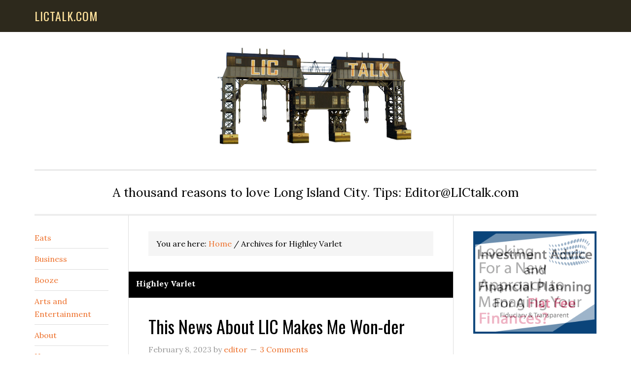

--- FILE ---
content_type: text/html; charset=UTF-8
request_url: https://lictalk.com/tag/highley-varlet/
body_size: 15904
content:
<!DOCTYPE html>
<html lang="en-US">
<head >
<meta charset="UTF-8" />
<meta name="viewport" content="width=device-width, initial-scale=1" />
<meta name='robots' content='index, follow, max-image-preview:large, max-snippet:-1, max-video-preview:-1' />

	<!-- This site is optimized with the Yoast SEO plugin v26.7 - https://yoast.com/wordpress/plugins/seo/ -->
	<title>Highley Varlet Archives &#8226; lictalk.com</title>
	<link rel="canonical" href="https://lictalk.com/tag/highley-varlet/" />
	<meta property="og:locale" content="en_US" />
	<meta property="og:type" content="article" />
	<meta property="og:title" content="Highley Varlet Archives &#8226; lictalk.com" />
	<meta property="og:url" content="https://lictalk.com/tag/highley-varlet/" />
	<meta property="og:site_name" content="lictalk.com" />
	<script type="application/ld+json" class="yoast-schema-graph">{"@context":"https://schema.org","@graph":[{"@type":"CollectionPage","@id":"https://lictalk.com/tag/highley-varlet/","url":"https://lictalk.com/tag/highley-varlet/","name":"Highley Varlet Archives &#8226; lictalk.com","isPartOf":{"@id":"https://lictalk.com/#website"},"inLanguage":"en-US"},{"@type":"WebSite","@id":"https://lictalk.com/#website","url":"https://lictalk.com/","name":"LIC TALK","description":"A thousand reasons to love Long Island City. Tips: Editor@LICtalk.com","publisher":{"@id":"https://lictalk.com/#organization"},"potentialAction":[{"@type":"SearchAction","target":{"@type":"EntryPoint","urlTemplate":"https://lictalk.com/?s={search_term_string}"},"query-input":{"@type":"PropertyValueSpecification","valueRequired":true,"valueName":"search_term_string"}}],"inLanguage":"en-US"},{"@type":"Organization","@id":"https://lictalk.com/#organization","name":"LIC TALK","url":"https://lictalk.com/","logo":{"@type":"ImageObject","inLanguage":"en-US","@id":"https://lictalk.com/#/schema/logo/image/","url":"https://lictalk.com/wp-content/uploads/2019/05/cropped-image.jpg","contentUrl":"https://lictalk.com/wp-content/uploads/2019/05/cropped-image.jpg","width":800,"height":401,"caption":"LIC TALK"},"image":{"@id":"https://lictalk.com/#/schema/logo/image/"}}]}</script>
	<!-- / Yoast SEO plugin. -->


<link rel='dns-prefetch' href='//static.addtoany.com' />
<link rel='dns-prefetch' href='//fonts.googleapis.com' />
<link rel="alternate" type="application/rss+xml" title="lictalk.com &raquo; Feed" href="https://lictalk.com/feed/" />
<link rel="alternate" type="application/rss+xml" title="lictalk.com &raquo; Comments Feed" href="https://lictalk.com/comments/feed/" />
<link rel="alternate" type="application/rss+xml" title="lictalk.com &raquo; Highley Varlet Tag Feed" href="https://lictalk.com/tag/highley-varlet/feed/" />
		<!-- This site uses the Google Analytics by MonsterInsights plugin v9.11.1 - Using Analytics tracking - https://www.monsterinsights.com/ -->
							<script src="//www.googletagmanager.com/gtag/js?id=G-YWNWZBQ4SD"  data-cfasync="false" data-wpfc-render="false" type="text/javascript" async></script>
			<script data-cfasync="false" data-wpfc-render="false" type="text/javascript">
				var mi_version = '9.11.1';
				var mi_track_user = true;
				var mi_no_track_reason = '';
								var MonsterInsightsDefaultLocations = {"page_location":"https:\/\/lictalk.com\/tag\/highley-varlet\/"};
								if ( typeof MonsterInsightsPrivacyGuardFilter === 'function' ) {
					var MonsterInsightsLocations = (typeof MonsterInsightsExcludeQuery === 'object') ? MonsterInsightsPrivacyGuardFilter( MonsterInsightsExcludeQuery ) : MonsterInsightsPrivacyGuardFilter( MonsterInsightsDefaultLocations );
				} else {
					var MonsterInsightsLocations = (typeof MonsterInsightsExcludeQuery === 'object') ? MonsterInsightsExcludeQuery : MonsterInsightsDefaultLocations;
				}

								var disableStrs = [
										'ga-disable-G-YWNWZBQ4SD',
									];

				/* Function to detect opted out users */
				function __gtagTrackerIsOptedOut() {
					for (var index = 0; index < disableStrs.length; index++) {
						if (document.cookie.indexOf(disableStrs[index] + '=true') > -1) {
							return true;
						}
					}

					return false;
				}

				/* Disable tracking if the opt-out cookie exists. */
				if (__gtagTrackerIsOptedOut()) {
					for (var index = 0; index < disableStrs.length; index++) {
						window[disableStrs[index]] = true;
					}
				}

				/* Opt-out function */
				function __gtagTrackerOptout() {
					for (var index = 0; index < disableStrs.length; index++) {
						document.cookie = disableStrs[index] + '=true; expires=Thu, 31 Dec 2099 23:59:59 UTC; path=/';
						window[disableStrs[index]] = true;
					}
				}

				if ('undefined' === typeof gaOptout) {
					function gaOptout() {
						__gtagTrackerOptout();
					}
				}
								window.dataLayer = window.dataLayer || [];

				window.MonsterInsightsDualTracker = {
					helpers: {},
					trackers: {},
				};
				if (mi_track_user) {
					function __gtagDataLayer() {
						dataLayer.push(arguments);
					}

					function __gtagTracker(type, name, parameters) {
						if (!parameters) {
							parameters = {};
						}

						if (parameters.send_to) {
							__gtagDataLayer.apply(null, arguments);
							return;
						}

						if (type === 'event') {
														parameters.send_to = monsterinsights_frontend.v4_id;
							var hookName = name;
							if (typeof parameters['event_category'] !== 'undefined') {
								hookName = parameters['event_category'] + ':' + name;
							}

							if (typeof MonsterInsightsDualTracker.trackers[hookName] !== 'undefined') {
								MonsterInsightsDualTracker.trackers[hookName](parameters);
							} else {
								__gtagDataLayer('event', name, parameters);
							}
							
						} else {
							__gtagDataLayer.apply(null, arguments);
						}
					}

					__gtagTracker('js', new Date());
					__gtagTracker('set', {
						'developer_id.dZGIzZG': true,
											});
					if ( MonsterInsightsLocations.page_location ) {
						__gtagTracker('set', MonsterInsightsLocations);
					}
										__gtagTracker('config', 'G-YWNWZBQ4SD', {"forceSSL":"true"} );
										window.gtag = __gtagTracker;										(function () {
						/* https://developers.google.com/analytics/devguides/collection/analyticsjs/ */
						/* ga and __gaTracker compatibility shim. */
						var noopfn = function () {
							return null;
						};
						var newtracker = function () {
							return new Tracker();
						};
						var Tracker = function () {
							return null;
						};
						var p = Tracker.prototype;
						p.get = noopfn;
						p.set = noopfn;
						p.send = function () {
							var args = Array.prototype.slice.call(arguments);
							args.unshift('send');
							__gaTracker.apply(null, args);
						};
						var __gaTracker = function () {
							var len = arguments.length;
							if (len === 0) {
								return;
							}
							var f = arguments[len - 1];
							if (typeof f !== 'object' || f === null || typeof f.hitCallback !== 'function') {
								if ('send' === arguments[0]) {
									var hitConverted, hitObject = false, action;
									if ('event' === arguments[1]) {
										if ('undefined' !== typeof arguments[3]) {
											hitObject = {
												'eventAction': arguments[3],
												'eventCategory': arguments[2],
												'eventLabel': arguments[4],
												'value': arguments[5] ? arguments[5] : 1,
											}
										}
									}
									if ('pageview' === arguments[1]) {
										if ('undefined' !== typeof arguments[2]) {
											hitObject = {
												'eventAction': 'page_view',
												'page_path': arguments[2],
											}
										}
									}
									if (typeof arguments[2] === 'object') {
										hitObject = arguments[2];
									}
									if (typeof arguments[5] === 'object') {
										Object.assign(hitObject, arguments[5]);
									}
									if ('undefined' !== typeof arguments[1].hitType) {
										hitObject = arguments[1];
										if ('pageview' === hitObject.hitType) {
											hitObject.eventAction = 'page_view';
										}
									}
									if (hitObject) {
										action = 'timing' === arguments[1].hitType ? 'timing_complete' : hitObject.eventAction;
										hitConverted = mapArgs(hitObject);
										__gtagTracker('event', action, hitConverted);
									}
								}
								return;
							}

							function mapArgs(args) {
								var arg, hit = {};
								var gaMap = {
									'eventCategory': 'event_category',
									'eventAction': 'event_action',
									'eventLabel': 'event_label',
									'eventValue': 'event_value',
									'nonInteraction': 'non_interaction',
									'timingCategory': 'event_category',
									'timingVar': 'name',
									'timingValue': 'value',
									'timingLabel': 'event_label',
									'page': 'page_path',
									'location': 'page_location',
									'title': 'page_title',
									'referrer' : 'page_referrer',
								};
								for (arg in args) {
																		if (!(!args.hasOwnProperty(arg) || !gaMap.hasOwnProperty(arg))) {
										hit[gaMap[arg]] = args[arg];
									} else {
										hit[arg] = args[arg];
									}
								}
								return hit;
							}

							try {
								f.hitCallback();
							} catch (ex) {
							}
						};
						__gaTracker.create = newtracker;
						__gaTracker.getByName = newtracker;
						__gaTracker.getAll = function () {
							return [];
						};
						__gaTracker.remove = noopfn;
						__gaTracker.loaded = true;
						window['__gaTracker'] = __gaTracker;
					})();
									} else {
										console.log("");
					(function () {
						function __gtagTracker() {
							return null;
						}

						window['__gtagTracker'] = __gtagTracker;
						window['gtag'] = __gtagTracker;
					})();
									}
			</script>
							<!-- / Google Analytics by MonsterInsights -->
		<style id='wp-img-auto-sizes-contain-inline-css' type='text/css'>
img:is([sizes=auto i],[sizes^="auto," i]){contain-intrinsic-size:3000px 1500px}
/*# sourceURL=wp-img-auto-sizes-contain-inline-css */
</style>
<link rel='stylesheet' id='eleven40-pro-css' href='https://lictalk.com/wp-content/themes/lictalk-theme/style.css?ver=2.2.3' type='text/css' media='all' />
<style id='wp-emoji-styles-inline-css' type='text/css'>

	img.wp-smiley, img.emoji {
		display: inline !important;
		border: none !important;
		box-shadow: none !important;
		height: 1em !important;
		width: 1em !important;
		margin: 0 0.07em !important;
		vertical-align: -0.1em !important;
		background: none !important;
		padding: 0 !important;
	}
/*# sourceURL=wp-emoji-styles-inline-css */
</style>
<style id='wp-block-library-inline-css' type='text/css'>
:root{--wp-block-synced-color:#7a00df;--wp-block-synced-color--rgb:122,0,223;--wp-bound-block-color:var(--wp-block-synced-color);--wp-editor-canvas-background:#ddd;--wp-admin-theme-color:#007cba;--wp-admin-theme-color--rgb:0,124,186;--wp-admin-theme-color-darker-10:#006ba1;--wp-admin-theme-color-darker-10--rgb:0,107,160.5;--wp-admin-theme-color-darker-20:#005a87;--wp-admin-theme-color-darker-20--rgb:0,90,135;--wp-admin-border-width-focus:2px}@media (min-resolution:192dpi){:root{--wp-admin-border-width-focus:1.5px}}.wp-element-button{cursor:pointer}:root .has-very-light-gray-background-color{background-color:#eee}:root .has-very-dark-gray-background-color{background-color:#313131}:root .has-very-light-gray-color{color:#eee}:root .has-very-dark-gray-color{color:#313131}:root .has-vivid-green-cyan-to-vivid-cyan-blue-gradient-background{background:linear-gradient(135deg,#00d084,#0693e3)}:root .has-purple-crush-gradient-background{background:linear-gradient(135deg,#34e2e4,#4721fb 50%,#ab1dfe)}:root .has-hazy-dawn-gradient-background{background:linear-gradient(135deg,#faaca8,#dad0ec)}:root .has-subdued-olive-gradient-background{background:linear-gradient(135deg,#fafae1,#67a671)}:root .has-atomic-cream-gradient-background{background:linear-gradient(135deg,#fdd79a,#004a59)}:root .has-nightshade-gradient-background{background:linear-gradient(135deg,#330968,#31cdcf)}:root .has-midnight-gradient-background{background:linear-gradient(135deg,#020381,#2874fc)}:root{--wp--preset--font-size--normal:16px;--wp--preset--font-size--huge:42px}.has-regular-font-size{font-size:1em}.has-larger-font-size{font-size:2.625em}.has-normal-font-size{font-size:var(--wp--preset--font-size--normal)}.has-huge-font-size{font-size:var(--wp--preset--font-size--huge)}.has-text-align-center{text-align:center}.has-text-align-left{text-align:left}.has-text-align-right{text-align:right}.has-fit-text{white-space:nowrap!important}#end-resizable-editor-section{display:none}.aligncenter{clear:both}.items-justified-left{justify-content:flex-start}.items-justified-center{justify-content:center}.items-justified-right{justify-content:flex-end}.items-justified-space-between{justify-content:space-between}.screen-reader-text{border:0;clip-path:inset(50%);height:1px;margin:-1px;overflow:hidden;padding:0;position:absolute;width:1px;word-wrap:normal!important}.screen-reader-text:focus{background-color:#ddd;clip-path:none;color:#444;display:block;font-size:1em;height:auto;left:5px;line-height:normal;padding:15px 23px 14px;text-decoration:none;top:5px;width:auto;z-index:100000}html :where(.has-border-color){border-style:solid}html :where([style*=border-top-color]){border-top-style:solid}html :where([style*=border-right-color]){border-right-style:solid}html :where([style*=border-bottom-color]){border-bottom-style:solid}html :where([style*=border-left-color]){border-left-style:solid}html :where([style*=border-width]){border-style:solid}html :where([style*=border-top-width]){border-top-style:solid}html :where([style*=border-right-width]){border-right-style:solid}html :where([style*=border-bottom-width]){border-bottom-style:solid}html :where([style*=border-left-width]){border-left-style:solid}html :where(img[class*=wp-image-]){height:auto;max-width:100%}:where(figure){margin:0 0 1em}html :where(.is-position-sticky){--wp-admin--admin-bar--position-offset:var(--wp-admin--admin-bar--height,0px)}@media screen and (max-width:600px){html :where(.is-position-sticky){--wp-admin--admin-bar--position-offset:0px}}

/*# sourceURL=wp-block-library-inline-css */
</style><style id='wp-block-image-inline-css' type='text/css'>
.wp-block-image>a,.wp-block-image>figure>a{display:inline-block}.wp-block-image img{box-sizing:border-box;height:auto;max-width:100%;vertical-align:bottom}@media not (prefers-reduced-motion){.wp-block-image img.hide{visibility:hidden}.wp-block-image img.show{animation:show-content-image .4s}}.wp-block-image[style*=border-radius] img,.wp-block-image[style*=border-radius]>a{border-radius:inherit}.wp-block-image.has-custom-border img{box-sizing:border-box}.wp-block-image.aligncenter{text-align:center}.wp-block-image.alignfull>a,.wp-block-image.alignwide>a{width:100%}.wp-block-image.alignfull img,.wp-block-image.alignwide img{height:auto;width:100%}.wp-block-image .aligncenter,.wp-block-image .alignleft,.wp-block-image .alignright,.wp-block-image.aligncenter,.wp-block-image.alignleft,.wp-block-image.alignright{display:table}.wp-block-image .aligncenter>figcaption,.wp-block-image .alignleft>figcaption,.wp-block-image .alignright>figcaption,.wp-block-image.aligncenter>figcaption,.wp-block-image.alignleft>figcaption,.wp-block-image.alignright>figcaption{caption-side:bottom;display:table-caption}.wp-block-image .alignleft{float:left;margin:.5em 1em .5em 0}.wp-block-image .alignright{float:right;margin:.5em 0 .5em 1em}.wp-block-image .aligncenter{margin-left:auto;margin-right:auto}.wp-block-image :where(figcaption){margin-bottom:1em;margin-top:.5em}.wp-block-image.is-style-circle-mask img{border-radius:9999px}@supports ((-webkit-mask-image:none) or (mask-image:none)) or (-webkit-mask-image:none){.wp-block-image.is-style-circle-mask img{border-radius:0;-webkit-mask-image:url('data:image/svg+xml;utf8,<svg viewBox="0 0 100 100" xmlns="http://www.w3.org/2000/svg"><circle cx="50" cy="50" r="50"/></svg>');mask-image:url('data:image/svg+xml;utf8,<svg viewBox="0 0 100 100" xmlns="http://www.w3.org/2000/svg"><circle cx="50" cy="50" r="50"/></svg>');mask-mode:alpha;-webkit-mask-position:center;mask-position:center;-webkit-mask-repeat:no-repeat;mask-repeat:no-repeat;-webkit-mask-size:contain;mask-size:contain}}:root :where(.wp-block-image.is-style-rounded img,.wp-block-image .is-style-rounded img){border-radius:9999px}.wp-block-image figure{margin:0}.wp-lightbox-container{display:flex;flex-direction:column;position:relative}.wp-lightbox-container img{cursor:zoom-in}.wp-lightbox-container img:hover+button{opacity:1}.wp-lightbox-container button{align-items:center;backdrop-filter:blur(16px) saturate(180%);background-color:#5a5a5a40;border:none;border-radius:4px;cursor:zoom-in;display:flex;height:20px;justify-content:center;opacity:0;padding:0;position:absolute;right:16px;text-align:center;top:16px;width:20px;z-index:100}@media not (prefers-reduced-motion){.wp-lightbox-container button{transition:opacity .2s ease}}.wp-lightbox-container button:focus-visible{outline:3px auto #5a5a5a40;outline:3px auto -webkit-focus-ring-color;outline-offset:3px}.wp-lightbox-container button:hover{cursor:pointer;opacity:1}.wp-lightbox-container button:focus{opacity:1}.wp-lightbox-container button:focus,.wp-lightbox-container button:hover,.wp-lightbox-container button:not(:hover):not(:active):not(.has-background){background-color:#5a5a5a40;border:none}.wp-lightbox-overlay{box-sizing:border-box;cursor:zoom-out;height:100vh;left:0;overflow:hidden;position:fixed;top:0;visibility:hidden;width:100%;z-index:100000}.wp-lightbox-overlay .close-button{align-items:center;cursor:pointer;display:flex;justify-content:center;min-height:40px;min-width:40px;padding:0;position:absolute;right:calc(env(safe-area-inset-right) + 16px);top:calc(env(safe-area-inset-top) + 16px);z-index:5000000}.wp-lightbox-overlay .close-button:focus,.wp-lightbox-overlay .close-button:hover,.wp-lightbox-overlay .close-button:not(:hover):not(:active):not(.has-background){background:none;border:none}.wp-lightbox-overlay .lightbox-image-container{height:var(--wp--lightbox-container-height);left:50%;overflow:hidden;position:absolute;top:50%;transform:translate(-50%,-50%);transform-origin:top left;width:var(--wp--lightbox-container-width);z-index:9999999999}.wp-lightbox-overlay .wp-block-image{align-items:center;box-sizing:border-box;display:flex;height:100%;justify-content:center;margin:0;position:relative;transform-origin:0 0;width:100%;z-index:3000000}.wp-lightbox-overlay .wp-block-image img{height:var(--wp--lightbox-image-height);min-height:var(--wp--lightbox-image-height);min-width:var(--wp--lightbox-image-width);width:var(--wp--lightbox-image-width)}.wp-lightbox-overlay .wp-block-image figcaption{display:none}.wp-lightbox-overlay button{background:none;border:none}.wp-lightbox-overlay .scrim{background-color:#fff;height:100%;opacity:.9;position:absolute;width:100%;z-index:2000000}.wp-lightbox-overlay.active{visibility:visible}@media not (prefers-reduced-motion){.wp-lightbox-overlay.active{animation:turn-on-visibility .25s both}.wp-lightbox-overlay.active img{animation:turn-on-visibility .35s both}.wp-lightbox-overlay.show-closing-animation:not(.active){animation:turn-off-visibility .35s both}.wp-lightbox-overlay.show-closing-animation:not(.active) img{animation:turn-off-visibility .25s both}.wp-lightbox-overlay.zoom.active{animation:none;opacity:1;visibility:visible}.wp-lightbox-overlay.zoom.active .lightbox-image-container{animation:lightbox-zoom-in .4s}.wp-lightbox-overlay.zoom.active .lightbox-image-container img{animation:none}.wp-lightbox-overlay.zoom.active .scrim{animation:turn-on-visibility .4s forwards}.wp-lightbox-overlay.zoom.show-closing-animation:not(.active){animation:none}.wp-lightbox-overlay.zoom.show-closing-animation:not(.active) .lightbox-image-container{animation:lightbox-zoom-out .4s}.wp-lightbox-overlay.zoom.show-closing-animation:not(.active) .lightbox-image-container img{animation:none}.wp-lightbox-overlay.zoom.show-closing-animation:not(.active) .scrim{animation:turn-off-visibility .4s forwards}}@keyframes show-content-image{0%{visibility:hidden}99%{visibility:hidden}to{visibility:visible}}@keyframes turn-on-visibility{0%{opacity:0}to{opacity:1}}@keyframes turn-off-visibility{0%{opacity:1;visibility:visible}99%{opacity:0;visibility:visible}to{opacity:0;visibility:hidden}}@keyframes lightbox-zoom-in{0%{transform:translate(calc((-100vw + var(--wp--lightbox-scrollbar-width))/2 + var(--wp--lightbox-initial-left-position)),calc(-50vh + var(--wp--lightbox-initial-top-position))) scale(var(--wp--lightbox-scale))}to{transform:translate(-50%,-50%) scale(1)}}@keyframes lightbox-zoom-out{0%{transform:translate(-50%,-50%) scale(1);visibility:visible}99%{visibility:visible}to{transform:translate(calc((-100vw + var(--wp--lightbox-scrollbar-width))/2 + var(--wp--lightbox-initial-left-position)),calc(-50vh + var(--wp--lightbox-initial-top-position))) scale(var(--wp--lightbox-scale));visibility:hidden}}
/*# sourceURL=https://lictalk.com/wp-includes/blocks/image/style.min.css */
</style>
<style id='wp-block-paragraph-inline-css' type='text/css'>
.is-small-text{font-size:.875em}.is-regular-text{font-size:1em}.is-large-text{font-size:2.25em}.is-larger-text{font-size:3em}.has-drop-cap:not(:focus):first-letter{float:left;font-size:8.4em;font-style:normal;font-weight:100;line-height:.68;margin:.05em .1em 0 0;text-transform:uppercase}body.rtl .has-drop-cap:not(:focus):first-letter{float:none;margin-left:.1em}p.has-drop-cap.has-background{overflow:hidden}:root :where(p.has-background){padding:1.25em 2.375em}:where(p.has-text-color:not(.has-link-color)) a{color:inherit}p.has-text-align-left[style*="writing-mode:vertical-lr"],p.has-text-align-right[style*="writing-mode:vertical-rl"]{rotate:180deg}
/*# sourceURL=https://lictalk.com/wp-includes/blocks/paragraph/style.min.css */
</style>
<style id='global-styles-inline-css' type='text/css'>
:root{--wp--preset--aspect-ratio--square: 1;--wp--preset--aspect-ratio--4-3: 4/3;--wp--preset--aspect-ratio--3-4: 3/4;--wp--preset--aspect-ratio--3-2: 3/2;--wp--preset--aspect-ratio--2-3: 2/3;--wp--preset--aspect-ratio--16-9: 16/9;--wp--preset--aspect-ratio--9-16: 9/16;--wp--preset--color--black: #000000;--wp--preset--color--cyan-bluish-gray: #abb8c3;--wp--preset--color--white: #ffffff;--wp--preset--color--pale-pink: #f78da7;--wp--preset--color--vivid-red: #cf2e2e;--wp--preset--color--luminous-vivid-orange: #ff6900;--wp--preset--color--luminous-vivid-amber: #fcb900;--wp--preset--color--light-green-cyan: #7bdcb5;--wp--preset--color--vivid-green-cyan: #00d084;--wp--preset--color--pale-cyan-blue: #8ed1fc;--wp--preset--color--vivid-cyan-blue: #0693e3;--wp--preset--color--vivid-purple: #9b51e0;--wp--preset--gradient--vivid-cyan-blue-to-vivid-purple: linear-gradient(135deg,rgb(6,147,227) 0%,rgb(155,81,224) 100%);--wp--preset--gradient--light-green-cyan-to-vivid-green-cyan: linear-gradient(135deg,rgb(122,220,180) 0%,rgb(0,208,130) 100%);--wp--preset--gradient--luminous-vivid-amber-to-luminous-vivid-orange: linear-gradient(135deg,rgb(252,185,0) 0%,rgb(255,105,0) 100%);--wp--preset--gradient--luminous-vivid-orange-to-vivid-red: linear-gradient(135deg,rgb(255,105,0) 0%,rgb(207,46,46) 100%);--wp--preset--gradient--very-light-gray-to-cyan-bluish-gray: linear-gradient(135deg,rgb(238,238,238) 0%,rgb(169,184,195) 100%);--wp--preset--gradient--cool-to-warm-spectrum: linear-gradient(135deg,rgb(74,234,220) 0%,rgb(151,120,209) 20%,rgb(207,42,186) 40%,rgb(238,44,130) 60%,rgb(251,105,98) 80%,rgb(254,248,76) 100%);--wp--preset--gradient--blush-light-purple: linear-gradient(135deg,rgb(255,206,236) 0%,rgb(152,150,240) 100%);--wp--preset--gradient--blush-bordeaux: linear-gradient(135deg,rgb(254,205,165) 0%,rgb(254,45,45) 50%,rgb(107,0,62) 100%);--wp--preset--gradient--luminous-dusk: linear-gradient(135deg,rgb(255,203,112) 0%,rgb(199,81,192) 50%,rgb(65,88,208) 100%);--wp--preset--gradient--pale-ocean: linear-gradient(135deg,rgb(255,245,203) 0%,rgb(182,227,212) 50%,rgb(51,167,181) 100%);--wp--preset--gradient--electric-grass: linear-gradient(135deg,rgb(202,248,128) 0%,rgb(113,206,126) 100%);--wp--preset--gradient--midnight: linear-gradient(135deg,rgb(2,3,129) 0%,rgb(40,116,252) 100%);--wp--preset--font-size--small: 13px;--wp--preset--font-size--medium: 20px;--wp--preset--font-size--large: 36px;--wp--preset--font-size--x-large: 42px;--wp--preset--spacing--20: 0.44rem;--wp--preset--spacing--30: 0.67rem;--wp--preset--spacing--40: 1rem;--wp--preset--spacing--50: 1.5rem;--wp--preset--spacing--60: 2.25rem;--wp--preset--spacing--70: 3.38rem;--wp--preset--spacing--80: 5.06rem;--wp--preset--shadow--natural: 6px 6px 9px rgba(0, 0, 0, 0.2);--wp--preset--shadow--deep: 12px 12px 50px rgba(0, 0, 0, 0.4);--wp--preset--shadow--sharp: 6px 6px 0px rgba(0, 0, 0, 0.2);--wp--preset--shadow--outlined: 6px 6px 0px -3px rgb(255, 255, 255), 6px 6px rgb(0, 0, 0);--wp--preset--shadow--crisp: 6px 6px 0px rgb(0, 0, 0);}:where(.is-layout-flex){gap: 0.5em;}:where(.is-layout-grid){gap: 0.5em;}body .is-layout-flex{display: flex;}.is-layout-flex{flex-wrap: wrap;align-items: center;}.is-layout-flex > :is(*, div){margin: 0;}body .is-layout-grid{display: grid;}.is-layout-grid > :is(*, div){margin: 0;}:where(.wp-block-columns.is-layout-flex){gap: 2em;}:where(.wp-block-columns.is-layout-grid){gap: 2em;}:where(.wp-block-post-template.is-layout-flex){gap: 1.25em;}:where(.wp-block-post-template.is-layout-grid){gap: 1.25em;}.has-black-color{color: var(--wp--preset--color--black) !important;}.has-cyan-bluish-gray-color{color: var(--wp--preset--color--cyan-bluish-gray) !important;}.has-white-color{color: var(--wp--preset--color--white) !important;}.has-pale-pink-color{color: var(--wp--preset--color--pale-pink) !important;}.has-vivid-red-color{color: var(--wp--preset--color--vivid-red) !important;}.has-luminous-vivid-orange-color{color: var(--wp--preset--color--luminous-vivid-orange) !important;}.has-luminous-vivid-amber-color{color: var(--wp--preset--color--luminous-vivid-amber) !important;}.has-light-green-cyan-color{color: var(--wp--preset--color--light-green-cyan) !important;}.has-vivid-green-cyan-color{color: var(--wp--preset--color--vivid-green-cyan) !important;}.has-pale-cyan-blue-color{color: var(--wp--preset--color--pale-cyan-blue) !important;}.has-vivid-cyan-blue-color{color: var(--wp--preset--color--vivid-cyan-blue) !important;}.has-vivid-purple-color{color: var(--wp--preset--color--vivid-purple) !important;}.has-black-background-color{background-color: var(--wp--preset--color--black) !important;}.has-cyan-bluish-gray-background-color{background-color: var(--wp--preset--color--cyan-bluish-gray) !important;}.has-white-background-color{background-color: var(--wp--preset--color--white) !important;}.has-pale-pink-background-color{background-color: var(--wp--preset--color--pale-pink) !important;}.has-vivid-red-background-color{background-color: var(--wp--preset--color--vivid-red) !important;}.has-luminous-vivid-orange-background-color{background-color: var(--wp--preset--color--luminous-vivid-orange) !important;}.has-luminous-vivid-amber-background-color{background-color: var(--wp--preset--color--luminous-vivid-amber) !important;}.has-light-green-cyan-background-color{background-color: var(--wp--preset--color--light-green-cyan) !important;}.has-vivid-green-cyan-background-color{background-color: var(--wp--preset--color--vivid-green-cyan) !important;}.has-pale-cyan-blue-background-color{background-color: var(--wp--preset--color--pale-cyan-blue) !important;}.has-vivid-cyan-blue-background-color{background-color: var(--wp--preset--color--vivid-cyan-blue) !important;}.has-vivid-purple-background-color{background-color: var(--wp--preset--color--vivid-purple) !important;}.has-black-border-color{border-color: var(--wp--preset--color--black) !important;}.has-cyan-bluish-gray-border-color{border-color: var(--wp--preset--color--cyan-bluish-gray) !important;}.has-white-border-color{border-color: var(--wp--preset--color--white) !important;}.has-pale-pink-border-color{border-color: var(--wp--preset--color--pale-pink) !important;}.has-vivid-red-border-color{border-color: var(--wp--preset--color--vivid-red) !important;}.has-luminous-vivid-orange-border-color{border-color: var(--wp--preset--color--luminous-vivid-orange) !important;}.has-luminous-vivid-amber-border-color{border-color: var(--wp--preset--color--luminous-vivid-amber) !important;}.has-light-green-cyan-border-color{border-color: var(--wp--preset--color--light-green-cyan) !important;}.has-vivid-green-cyan-border-color{border-color: var(--wp--preset--color--vivid-green-cyan) !important;}.has-pale-cyan-blue-border-color{border-color: var(--wp--preset--color--pale-cyan-blue) !important;}.has-vivid-cyan-blue-border-color{border-color: var(--wp--preset--color--vivid-cyan-blue) !important;}.has-vivid-purple-border-color{border-color: var(--wp--preset--color--vivid-purple) !important;}.has-vivid-cyan-blue-to-vivid-purple-gradient-background{background: var(--wp--preset--gradient--vivid-cyan-blue-to-vivid-purple) !important;}.has-light-green-cyan-to-vivid-green-cyan-gradient-background{background: var(--wp--preset--gradient--light-green-cyan-to-vivid-green-cyan) !important;}.has-luminous-vivid-amber-to-luminous-vivid-orange-gradient-background{background: var(--wp--preset--gradient--luminous-vivid-amber-to-luminous-vivid-orange) !important;}.has-luminous-vivid-orange-to-vivid-red-gradient-background{background: var(--wp--preset--gradient--luminous-vivid-orange-to-vivid-red) !important;}.has-very-light-gray-to-cyan-bluish-gray-gradient-background{background: var(--wp--preset--gradient--very-light-gray-to-cyan-bluish-gray) !important;}.has-cool-to-warm-spectrum-gradient-background{background: var(--wp--preset--gradient--cool-to-warm-spectrum) !important;}.has-blush-light-purple-gradient-background{background: var(--wp--preset--gradient--blush-light-purple) !important;}.has-blush-bordeaux-gradient-background{background: var(--wp--preset--gradient--blush-bordeaux) !important;}.has-luminous-dusk-gradient-background{background: var(--wp--preset--gradient--luminous-dusk) !important;}.has-pale-ocean-gradient-background{background: var(--wp--preset--gradient--pale-ocean) !important;}.has-electric-grass-gradient-background{background: var(--wp--preset--gradient--electric-grass) !important;}.has-midnight-gradient-background{background: var(--wp--preset--gradient--midnight) !important;}.has-small-font-size{font-size: var(--wp--preset--font-size--small) !important;}.has-medium-font-size{font-size: var(--wp--preset--font-size--medium) !important;}.has-large-font-size{font-size: var(--wp--preset--font-size--large) !important;}.has-x-large-font-size{font-size: var(--wp--preset--font-size--x-large) !important;}
/*# sourceURL=global-styles-inline-css */
</style>

<style id='classic-theme-styles-inline-css' type='text/css'>
/*! This file is auto-generated */
.wp-block-button__link{color:#fff;background-color:#32373c;border-radius:9999px;box-shadow:none;text-decoration:none;padding:calc(.667em + 2px) calc(1.333em + 2px);font-size:1.125em}.wp-block-file__button{background:#32373c;color:#fff;text-decoration:none}
/*# sourceURL=/wp-includes/css/classic-themes.min.css */
</style>
<link rel='stylesheet' id='dashicons-css' href='https://lictalk.com/wp-includes/css/dashicons.min.css?ver=c9af2b8aea0ab587bc5107b9357ccdae' type='text/css' media='all' />
<link rel='stylesheet' id='google-fonts-css' href='//fonts.googleapis.com/css?family=Lora%3A400%2C700%7COswald%3A400&#038;ver=3.6.1' type='text/css' media='all' />
<link rel='stylesheet' id='simple-social-icons-font-css' href='https://lictalk.com/wp-content/plugins/simple-social-icons/css/style.css?ver=4.0.0' type='text/css' media='all' />
<link rel='stylesheet' id='addtoany-css' href='https://lictalk.com/wp-content/plugins/add-to-any/addtoany.min.css?ver=1.16' type='text/css' media='all' />
<script type="text/javascript" src="https://lictalk.com/wp-content/plugins/google-analytics-for-wordpress/assets/js/frontend-gtag.min.js?ver=9.11.1" id="monsterinsights-frontend-script-js" async="async" data-wp-strategy="async"></script>
<script data-cfasync="false" data-wpfc-render="false" type="text/javascript" id='monsterinsights-frontend-script-js-extra'>/* <![CDATA[ */
var monsterinsights_frontend = {"js_events_tracking":"true","download_extensions":"doc,pdf,ppt,zip,xls,docx,pptx,xlsx","inbound_paths":"[]","home_url":"https:\/\/lictalk.com","hash_tracking":"false","v4_id":"G-YWNWZBQ4SD"};/* ]]> */
</script>
<script type="text/javascript" id="addtoany-core-js-before">
/* <![CDATA[ */
window.a2a_config=window.a2a_config||{};a2a_config.callbacks=[];a2a_config.overlays=[];a2a_config.templates={};

//# sourceURL=addtoany-core-js-before
/* ]]> */
</script>
<script type="text/javascript" defer src="https://static.addtoany.com/menu/page.js" id="addtoany-core-js"></script>
<script type="text/javascript" src="https://lictalk.com/wp-includes/js/jquery/jquery.min.js?ver=3.7.1" id="jquery-core-js"></script>
<script type="text/javascript" src="https://lictalk.com/wp-includes/js/jquery/jquery-migrate.min.js?ver=3.4.1" id="jquery-migrate-js"></script>
<script type="text/javascript" defer src="https://lictalk.com/wp-content/plugins/add-to-any/addtoany.min.js?ver=1.1" id="addtoany-jquery-js"></script>
<script type="text/javascript" src="https://lictalk.com/wp-content/themes/lictalk-theme/js/responsive-menu.js?ver=1.0.0" id="eleven40-responsive-menu-js"></script>
<link rel="https://api.w.org/" href="https://lictalk.com/wp-json/" /><link rel="alternate" title="JSON" type="application/json" href="https://lictalk.com/wp-json/wp/v2/tags/402" /><link rel="pingback" href="https://lictalk.com/xmlrpc.php" />
<style type="text/css">.recentcomments a{display:inline !important;padding:0 !important;margin:0 !important;}</style><link rel="icon" href="https://lictalk.com/wp-content/uploads/2019/05/cropped-favicon-32x32.png" sizes="32x32" />
<link rel="icon" href="https://lictalk.com/wp-content/uploads/2019/05/cropped-favicon-192x192.png" sizes="192x192" />
<link rel="apple-touch-icon" href="https://lictalk.com/wp-content/uploads/2019/05/cropped-favicon-180x180.png" />
<meta name="msapplication-TileImage" content="https://lictalk.com/wp-content/uploads/2019/05/cropped-favicon-270x270.png" />
<link rel='stylesheet' id='mailpoet_public-css' href='https://lictalk.com/wp-content/plugins/mailpoet/assets/dist/css/mailpoet-public.b1f0906e.css?ver=c9af2b8aea0ab587bc5107b9357ccdae' type='text/css' media='all' />
<link rel='stylesheet' id='mailpoet_custom_fonts_0-css' href='https://fonts.googleapis.com/css?family=Abril+FatFace%3A400%2C400i%2C700%2C700i%7CAlegreya%3A400%2C400i%2C700%2C700i%7CAlegreya+Sans%3A400%2C400i%2C700%2C700i%7CAmatic+SC%3A400%2C400i%2C700%2C700i%7CAnonymous+Pro%3A400%2C400i%2C700%2C700i%7CArchitects+Daughter%3A400%2C400i%2C700%2C700i%7CArchivo%3A400%2C400i%2C700%2C700i%7CArchivo+Narrow%3A400%2C400i%2C700%2C700i%7CAsap%3A400%2C400i%2C700%2C700i%7CBarlow%3A400%2C400i%2C700%2C700i%7CBioRhyme%3A400%2C400i%2C700%2C700i%7CBonbon%3A400%2C400i%2C700%2C700i%7CCabin%3A400%2C400i%2C700%2C700i%7CCairo%3A400%2C400i%2C700%2C700i%7CCardo%3A400%2C400i%2C700%2C700i%7CChivo%3A400%2C400i%2C700%2C700i%7CConcert+One%3A400%2C400i%2C700%2C700i%7CCormorant%3A400%2C400i%2C700%2C700i%7CCrimson+Text%3A400%2C400i%2C700%2C700i%7CEczar%3A400%2C400i%2C700%2C700i%7CExo+2%3A400%2C400i%2C700%2C700i%7CFira+Sans%3A400%2C400i%2C700%2C700i%7CFjalla+One%3A400%2C400i%2C700%2C700i%7CFrank+Ruhl+Libre%3A400%2C400i%2C700%2C700i%7CGreat+Vibes%3A400%2C400i%2C700%2C700i&#038;ver=6.9' type='text/css' media='all' />
<link rel='stylesheet' id='mailpoet_custom_fonts_1-css' href='https://fonts.googleapis.com/css?family=Heebo%3A400%2C400i%2C700%2C700i%7CIBM+Plex%3A400%2C400i%2C700%2C700i%7CInconsolata%3A400%2C400i%2C700%2C700i%7CIndie+Flower%3A400%2C400i%2C700%2C700i%7CInknut+Antiqua%3A400%2C400i%2C700%2C700i%7CInter%3A400%2C400i%2C700%2C700i%7CKarla%3A400%2C400i%2C700%2C700i%7CLibre+Baskerville%3A400%2C400i%2C700%2C700i%7CLibre+Franklin%3A400%2C400i%2C700%2C700i%7CMontserrat%3A400%2C400i%2C700%2C700i%7CNeuton%3A400%2C400i%2C700%2C700i%7CNotable%3A400%2C400i%2C700%2C700i%7CNothing+You+Could+Do%3A400%2C400i%2C700%2C700i%7CNoto+Sans%3A400%2C400i%2C700%2C700i%7CNunito%3A400%2C400i%2C700%2C700i%7COld+Standard+TT%3A400%2C400i%2C700%2C700i%7COxygen%3A400%2C400i%2C700%2C700i%7CPacifico%3A400%2C400i%2C700%2C700i%7CPoppins%3A400%2C400i%2C700%2C700i%7CProza+Libre%3A400%2C400i%2C700%2C700i%7CPT+Sans%3A400%2C400i%2C700%2C700i%7CPT+Serif%3A400%2C400i%2C700%2C700i%7CRakkas%3A400%2C400i%2C700%2C700i%7CReenie+Beanie%3A400%2C400i%2C700%2C700i%7CRoboto+Slab%3A400%2C400i%2C700%2C700i&#038;ver=6.9' type='text/css' media='all' />
<link rel='stylesheet' id='mailpoet_custom_fonts_2-css' href='https://fonts.googleapis.com/css?family=Ropa+Sans%3A400%2C400i%2C700%2C700i%7CRubik%3A400%2C400i%2C700%2C700i%7CShadows+Into+Light%3A400%2C400i%2C700%2C700i%7CSpace+Mono%3A400%2C400i%2C700%2C700i%7CSpectral%3A400%2C400i%2C700%2C700i%7CSue+Ellen+Francisco%3A400%2C400i%2C700%2C700i%7CTitillium+Web%3A400%2C400i%2C700%2C700i%7CUbuntu%3A400%2C400i%2C700%2C700i%7CVarela%3A400%2C400i%2C700%2C700i%7CVollkorn%3A400%2C400i%2C700%2C700i%7CWork+Sans%3A400%2C400i%2C700%2C700i%7CYatra+One%3A400%2C400i%2C700%2C700i&#038;ver=6.9' type='text/css' media='all' />
</head>
<body data-rsssl=1 class="archive tag tag-highley-varlet tag-402 wp-theme-genesis wp-child-theme-lictalk-theme header-full-width sidebar-content-sidebar genesis-breadcrumbs-visible genesis-footer-widgets-hidden"><div class="site-container"><ul class="genesis-skip-link"><li><a href="#genesis-content" class="screen-reader-shortcut"> Skip to main content</a></li><li><a href="#genesis-sidebar-primary" class="screen-reader-shortcut"> Skip to primary sidebar</a></li><li><a href="#genesis-sidebar-secondary" class="screen-reader-shortcut"> Skip to secondary sidebar</a></li></ul><header class="site-header"><div class="wrap"><div class="title-area"><p class="site-title"><a href="https://lictalk.com/">lictalk.com</a></p></div></div></header><div class="site-inner"><div class="wrap"><div class="lic-header-logo"><a href="/"><img src="https://lictalk.com/wp-content/uploads/2019/05/cropped-image.jpg" /></a></div><p class="site-description">A thousand reasons to love Long Island City. Tips: Editor@LICtalk.com</p><div class="content-sidebar-wrap"><main class="content" id="genesis-content"><div class="breadcrumb">You are here: <span class="breadcrumb-link-wrap"><a class="breadcrumb-link" href="https://lictalk.com/"><span class="breadcrumb-link-text-wrap">Home</span></a><meta ></span> <span aria-label="breadcrumb separator">/</span> Archives for Highley Varlet</div><div class="archive-description taxonomy-archive-description taxonomy-description"><h1 class="archive-title">Highley Varlet</h1></div><article class="post-7383 post type-post status-publish format-standard category-politics tag-eugene-noe tag-highley-varlet tag-julie-won entry" aria-label="This News About LIC Makes Me Won-der"><header class="entry-header"><h2 class="entry-title"><a class="entry-title-link" rel="bookmark" href="https://lictalk.com/this-news-about-lic-makes-me-won-der/">This News About LIC Makes Me Won-der</a></h2>
<p class="entry-meta"><time class="entry-time">February 8, 2023</time> by <span class="entry-author"><a href="https://lictalk.com/author/andrewkleinberg/" class="entry-author-link" rel="author"><span class="entry-author-name">editor</span></a></span> <span class="entry-comments-link"><a href="https://lictalk.com/this-news-about-lic-makes-me-won-der/#comments">3 Comments</a></span> </p></header><div class="entry-content"><div class="addtoany_share_save_container addtoany_content addtoany_content_top"><div class="a2a_kit a2a_kit_size_32 addtoany_list" data-a2a-url="https://lictalk.com/this-news-about-lic-makes-me-won-der/" data-a2a-title="This News About LIC Makes Me Won-der"><a class="a2a_button_facebook" href="https://www.addtoany.com/add_to/facebook?linkurl=https%3A%2F%2Flictalk.com%2Fthis-news-about-lic-makes-me-won-der%2F&amp;linkname=This%20News%20About%20LIC%20Makes%20Me%20Won-der" title="Facebook" rel="nofollow noopener" target="_blank"></a><a class="a2a_button_twitter" href="https://www.addtoany.com/add_to/twitter?linkurl=https%3A%2F%2Flictalk.com%2Fthis-news-about-lic-makes-me-won-der%2F&amp;linkname=This%20News%20About%20LIC%20Makes%20Me%20Won-der" title="Twitter" rel="nofollow noopener" target="_blank"></a><a class="a2a_button_reddit" href="https://www.addtoany.com/add_to/reddit?linkurl=https%3A%2F%2Flictalk.com%2Fthis-news-about-lic-makes-me-won-der%2F&amp;linkname=This%20News%20About%20LIC%20Makes%20Me%20Won-der" title="Reddit" rel="nofollow noopener" target="_blank"></a><a class="a2a_button_pocket" href="https://www.addtoany.com/add_to/pocket?linkurl=https%3A%2F%2Flictalk.com%2Fthis-news-about-lic-makes-me-won-der%2F&amp;linkname=This%20News%20About%20LIC%20Makes%20Me%20Won-der" title="Pocket" rel="nofollow noopener" target="_blank"></a><a class="a2a_button_email" href="https://www.addtoany.com/add_to/email?linkurl=https%3A%2F%2Flictalk.com%2Fthis-news-about-lic-makes-me-won-der%2F&amp;linkname=This%20News%20About%20LIC%20Makes%20Me%20Won-der" title="Email" rel="nofollow noopener" target="_blank"></a><a class="a2a_dd addtoany_share_save addtoany_share" href="https://www.addtoany.com/share"></a></div></div>
<figure class="wp-block-image size-large"><img decoding="async" width="1024" height="768" src="https://lictalk.com/wp-content/uploads/2023/02/20221014_145510-1024x768.jpg" alt="Everyone Comics &amp; Collectibles LIC NY" class="wp-image-7388" srcset="https://lictalk.com/wp-content/uploads/2023/02/20221014_145510-1024x768.jpg 1024w, https://lictalk.com/wp-content/uploads/2023/02/20221014_145510-300x225.jpg 300w, https://lictalk.com/wp-content/uploads/2023/02/20221014_145510-768x576.jpg 768w, https://lictalk.com/wp-content/uploads/2023/02/20221014_145510-1536x1152.jpg 1536w, https://lictalk.com/wp-content/uploads/2023/02/20221014_145510-1320x990.jpg 1320w, https://lictalk.com/wp-content/uploads/2023/02/20221014_145510.jpg 1600w" sizes="(max-width: 1024px) 100vw, 1024px" /><figcaption>hot political debate in LIC</figcaption></figure>



<p>DUE to the lack of any meaningful local headlines, I chose to delve into a recent pair of stories in <em>The New York Daily News</em> criticizing LIC&#8217;s Community Council Member Julie Won for some apparent indiscretions. Or I should say the husband of Council Member Julie Won. </p>



 <a href="https://lictalk.com/this-news-about-lic-makes-me-won-der/#more-7383" class="more-link">[Read more&#8230;] <span class="screen-reader-text">about This News About LIC Makes Me Won-der</span></a><div class="addtoany_share_save_container addtoany_content addtoany_content_bottom"><div class="a2a_kit a2a_kit_size_32 addtoany_list" data-a2a-url="https://lictalk.com/this-news-about-lic-makes-me-won-der/" data-a2a-title="This News About LIC Makes Me Won-der"><a class="a2a_button_facebook" href="https://www.addtoany.com/add_to/facebook?linkurl=https%3A%2F%2Flictalk.com%2Fthis-news-about-lic-makes-me-won-der%2F&amp;linkname=This%20News%20About%20LIC%20Makes%20Me%20Won-der" title="Facebook" rel="nofollow noopener" target="_blank"></a><a class="a2a_button_twitter" href="https://www.addtoany.com/add_to/twitter?linkurl=https%3A%2F%2Flictalk.com%2Fthis-news-about-lic-makes-me-won-der%2F&amp;linkname=This%20News%20About%20LIC%20Makes%20Me%20Won-der" title="Twitter" rel="nofollow noopener" target="_blank"></a><a class="a2a_button_reddit" href="https://www.addtoany.com/add_to/reddit?linkurl=https%3A%2F%2Flictalk.com%2Fthis-news-about-lic-makes-me-won-der%2F&amp;linkname=This%20News%20About%20LIC%20Makes%20Me%20Won-der" title="Reddit" rel="nofollow noopener" target="_blank"></a><a class="a2a_button_pocket" href="https://www.addtoany.com/add_to/pocket?linkurl=https%3A%2F%2Flictalk.com%2Fthis-news-about-lic-makes-me-won-der%2F&amp;linkname=This%20News%20About%20LIC%20Makes%20Me%20Won-der" title="Pocket" rel="nofollow noopener" target="_blank"></a><a class="a2a_button_email" href="https://www.addtoany.com/add_to/email?linkurl=https%3A%2F%2Flictalk.com%2Fthis-news-about-lic-makes-me-won-der%2F&amp;linkname=This%20News%20About%20LIC%20Makes%20Me%20Won-der" title="Email" rel="nofollow noopener" target="_blank"></a><a class="a2a_dd addtoany_share_save addtoany_share" href="https://www.addtoany.com/share"></a></div></div></div><footer class="entry-footer"><p class="entry-meta"><span class="entry-categories">Filed Under: <a href="https://lictalk.com/category/politics/" rel="category tag">Politics</a></span> <span class="entry-tags">Tagged With: <a href="https://lictalk.com/tag/eugene-noe/" rel="tag">Eugene Noe</a>, <a href="https://lictalk.com/tag/highley-varlet/" rel="tag">Highley Varlet</a>, <a href="https://lictalk.com/tag/julie-won/" rel="tag">julie won</a></span></p></footer></article><article class="post-7065 post type-post status-publish format-standard category-eats tag-highley-varlet tag-jessi-highet tag-mike-varley tag-nyc-bagel-survey entry" aria-label="Queens Store #1 In NYC Bagel Survey"><header class="entry-header"><h2 class="entry-title"><a class="entry-title-link" rel="bookmark" href="https://lictalk.com/queens-store-1-in-nyc-bagel-survey/">Queens Store #1 In NYC Bagel Survey</a></h2>
<p class="entry-meta"><time class="entry-time">April 29, 2022</time> by <span class="entry-author"><a href="https://lictalk.com/author/andrewkleinberg/" class="entry-author-link" rel="author"><span class="entry-author-name">editor</span></a></span> <span class="entry-comments-link"><a href="https://lictalk.com/queens-store-1-in-nyc-bagel-survey/#comments">3 Comments</a></span> </p></header><div class="entry-content"><div class="addtoany_share_save_container addtoany_content addtoany_content_top"><div class="a2a_kit a2a_kit_size_32 addtoany_list" data-a2a-url="https://lictalk.com/queens-store-1-in-nyc-bagel-survey/" data-a2a-title="Queens Store #1 In NYC Bagel Survey"><a class="a2a_button_facebook" href="https://www.addtoany.com/add_to/facebook?linkurl=https%3A%2F%2Flictalk.com%2Fqueens-store-1-in-nyc-bagel-survey%2F&amp;linkname=Queens%20Store%20%231%20In%20NYC%20Bagel%20Survey" title="Facebook" rel="nofollow noopener" target="_blank"></a><a class="a2a_button_twitter" href="https://www.addtoany.com/add_to/twitter?linkurl=https%3A%2F%2Flictalk.com%2Fqueens-store-1-in-nyc-bagel-survey%2F&amp;linkname=Queens%20Store%20%231%20In%20NYC%20Bagel%20Survey" title="Twitter" rel="nofollow noopener" target="_blank"></a><a class="a2a_button_reddit" href="https://www.addtoany.com/add_to/reddit?linkurl=https%3A%2F%2Flictalk.com%2Fqueens-store-1-in-nyc-bagel-survey%2F&amp;linkname=Queens%20Store%20%231%20In%20NYC%20Bagel%20Survey" title="Reddit" rel="nofollow noopener" target="_blank"></a><a class="a2a_button_pocket" href="https://www.addtoany.com/add_to/pocket?linkurl=https%3A%2F%2Flictalk.com%2Fqueens-store-1-in-nyc-bagel-survey%2F&amp;linkname=Queens%20Store%20%231%20In%20NYC%20Bagel%20Survey" title="Pocket" rel="nofollow noopener" target="_blank"></a><a class="a2a_button_email" href="https://www.addtoany.com/add_to/email?linkurl=https%3A%2F%2Flictalk.com%2Fqueens-store-1-in-nyc-bagel-survey%2F&amp;linkname=Queens%20Store%20%231%20In%20NYC%20Bagel%20Survey" title="Email" rel="nofollow noopener" target="_blank"></a><a class="a2a_dd addtoany_share_save addtoany_share" href="https://www.addtoany.com/share"></a></div></div>
<figure class="wp-block-image size-large"><img loading="lazy" decoding="async" width="1024" height="611" src="https://lictalk.com/wp-content/uploads/2022/04/Highley-Varlet-Eating-Bagels-1-1-1024x611.jpg" alt="Jessi Highet &amp; Mike Varley NYC Bagel Survey" class="wp-image-7097" srcset="https://lictalk.com/wp-content/uploads/2022/04/Highley-Varlet-Eating-Bagels-1-1-1024x611.jpg 1024w, https://lictalk.com/wp-content/uploads/2022/04/Highley-Varlet-Eating-Bagels-1-1-300x179.jpg 300w, https://lictalk.com/wp-content/uploads/2022/04/Highley-Varlet-Eating-Bagels-1-1-768x458.jpg 768w, https://lictalk.com/wp-content/uploads/2022/04/Highley-Varlet-Eating-Bagels-1-1-1536x917.jpg 1536w, https://lictalk.com/wp-content/uploads/2022/04/Highley-Varlet-Eating-Bagels-1-1-1320x788.jpg 1320w, https://lictalk.com/wp-content/uploads/2022/04/Highley-Varlet-Eating-Bagels-1-1.jpg 1902w" sizes="auto, (max-width: 1024px) 100vw, 1024px" /></figure>



<p>On occasion I will take the liberty to write about a topic not exactly LIC-centric, and in this case it only has a tenuous link to Queens overall.  Yet this topic entails a quantitative analysis that would give a leg up to any second year investment banking associate looking to make Managing Director before age 30, and also a subject that is near and dear to many in NYC: bagels.</p>



 <a href="https://lictalk.com/queens-store-1-in-nyc-bagel-survey/#more-7065" class="more-link">[Read more&#8230;] <span class="screen-reader-text">about Queens Store #1 In NYC Bagel Survey</span></a><div class="addtoany_share_save_container addtoany_content addtoany_content_bottom"><div class="a2a_kit a2a_kit_size_32 addtoany_list" data-a2a-url="https://lictalk.com/queens-store-1-in-nyc-bagel-survey/" data-a2a-title="Queens Store #1 In NYC Bagel Survey"><a class="a2a_button_facebook" href="https://www.addtoany.com/add_to/facebook?linkurl=https%3A%2F%2Flictalk.com%2Fqueens-store-1-in-nyc-bagel-survey%2F&amp;linkname=Queens%20Store%20%231%20In%20NYC%20Bagel%20Survey" title="Facebook" rel="nofollow noopener" target="_blank"></a><a class="a2a_button_twitter" href="https://www.addtoany.com/add_to/twitter?linkurl=https%3A%2F%2Flictalk.com%2Fqueens-store-1-in-nyc-bagel-survey%2F&amp;linkname=Queens%20Store%20%231%20In%20NYC%20Bagel%20Survey" title="Twitter" rel="nofollow noopener" target="_blank"></a><a class="a2a_button_reddit" href="https://www.addtoany.com/add_to/reddit?linkurl=https%3A%2F%2Flictalk.com%2Fqueens-store-1-in-nyc-bagel-survey%2F&amp;linkname=Queens%20Store%20%231%20In%20NYC%20Bagel%20Survey" title="Reddit" rel="nofollow noopener" target="_blank"></a><a class="a2a_button_pocket" href="https://www.addtoany.com/add_to/pocket?linkurl=https%3A%2F%2Flictalk.com%2Fqueens-store-1-in-nyc-bagel-survey%2F&amp;linkname=Queens%20Store%20%231%20In%20NYC%20Bagel%20Survey" title="Pocket" rel="nofollow noopener" target="_blank"></a><a class="a2a_button_email" href="https://www.addtoany.com/add_to/email?linkurl=https%3A%2F%2Flictalk.com%2Fqueens-store-1-in-nyc-bagel-survey%2F&amp;linkname=Queens%20Store%20%231%20In%20NYC%20Bagel%20Survey" title="Email" rel="nofollow noopener" target="_blank"></a><a class="a2a_dd addtoany_share_save addtoany_share" href="https://www.addtoany.com/share"></a></div></div></div><footer class="entry-footer"><p class="entry-meta"><span class="entry-categories">Filed Under: <a href="https://lictalk.com/category/eats/" rel="category tag">Eats</a></span> <span class="entry-tags">Tagged With: <a href="https://lictalk.com/tag/highley-varlet/" rel="tag">Highley Varlet</a>, <a href="https://lictalk.com/tag/jessi-highet/" rel="tag">Jessi Highet</a>, <a href="https://lictalk.com/tag/mike-varley/" rel="tag">Mike Varley</a>, <a href="https://lictalk.com/tag/nyc-bagel-survey/" rel="tag">NYC Bagel Survey</a></span></p></footer></article></main><aside class="sidebar sidebar-primary widget-area" role="complementary" aria-label="Primary Sidebar" id="genesis-sidebar-primary"><h2 class="genesis-sidebar-title screen-reader-text">Primary Sidebar</h2><section id="media_image-2" class="widget widget_media_image"><div class="widget-wrap"><a href="https://grandcentralfp.com/" target="_blank"><img width="300" height="250" src="https://lictalk.com/wp-content/uploads/2025/06/GCFP_gif.gif" class="image wp-image-8045  attachment-full size-full" alt="" style="max-width: 100%; height: auto;" decoding="async" loading="lazy" /></a></div></section>
<section id="simple-social-icons-2" class="widget simple-social-icons"><div class="widget-wrap"><ul class="alignleft"><li class="ssi-facebook"><a href="https://www.facebook.com/lictalk/" ><svg role="img" class="social-facebook" aria-labelledby="social-facebook-2"><title id="social-facebook-2">Facebook</title><use xlink:href="https://lictalk.com/wp-content/plugins/simple-social-icons/symbol-defs.svg#social-facebook"></use></svg></a></li><li class="ssi-twitter"><a href="https://twitter.com/LICtalk" ><svg role="img" class="social-twitter" aria-labelledby="social-twitter-2"><title id="social-twitter-2">Twitter</title><use xlink:href="https://lictalk.com/wp-content/plugins/simple-social-icons/symbol-defs.svg#social-twitter"></use></svg></a></li></ul></div></section>
<section id="search-2" class="widget widget_search"><div class="widget-wrap"><form class="search-form" method="get" action="https://lictalk.com/" role="search"><label class="search-form-label screen-reader-text" for="searchform-1">Search this website</label><input class="search-form-input" type="search" name="s" id="searchform-1" placeholder="Search this website"><input class="search-form-submit" type="submit" value="Search"><meta content="https://lictalk.com/?s={s}"></form></div></section>
      <section id="mailpoet_form-2" class="widget widget_mailpoet_form"><div class="widget-wrap">
  
      <h3 class="widgettitle widget-title">Get New Post Notifications!</h3>

  
  <div class="
    mailpoet_form_popup_overlay
      "></div>
  <div
    id="mailpoet_form_1"
    class="
      mailpoet_form
      mailpoet_form_widget
      mailpoet_form_position_
      mailpoet_form_animation_
    "
      >

    <style type="text/css">
     #mailpoet_form_1 .mailpoet_form {  }
#mailpoet_form_1 .mailpoet_paragraph { line-height: 20px; }
#mailpoet_form_1 .mailpoet_segment_label, #mailpoet_form_1 .mailpoet_text_label, #mailpoet_form_1 .mailpoet_textarea_label, #mailpoet_form_1 .mailpoet_select_label, #mailpoet_form_1 .mailpoet_radio_label, #mailpoet_form_1 .mailpoet_checkbox_label, #mailpoet_form_1 .mailpoet_list_label, #mailpoet_form_1 .mailpoet_date_label { display: block; font-weight: bold; }
#mailpoet_form_1 .mailpoet_text, #mailpoet_form_1 .mailpoet_textarea, #mailpoet_form_1 .mailpoet_select, #mailpoet_form_1 .mailpoet_date_month, #mailpoet_form_1 .mailpoet_date_day, #mailpoet_form_1 .mailpoet_date_year, #mailpoet_form_1 .mailpoet_date { display: block; }
#mailpoet_form_1 .mailpoet_text, #mailpoet_form_1 .mailpoet_textarea { width: 200px; }
#mailpoet_form_1 .mailpoet_checkbox {  }
#mailpoet_form_1 .mailpoet_submit input {  }
#mailpoet_form_1 .mailpoet_divider {  }
#mailpoet_form_1 .mailpoet_message {  }
#mailpoet_form_1 .mailpoet_validate_success { font-weight: 600; color: #468847; }
#mailpoet_form_1 .mailpoet_validate_error { color: #b94a48; }
#mailpoet_form_1 .mailpoet_form_loading { width: 30px; text-align: center; line-height: normal; }
#mailpoet_form_1 .mailpoet_form_loading > span { width: 5px; height: 5px; background-color: #5b5b5b; }#mailpoet_form_1{;}#mailpoet_form_1 .mailpoet_message {margin: 0; padding: 0 20px;}#mailpoet_form_1 .mailpoet_paragraph.last {margin-bottom: 0} @media (max-width: 500px) {#mailpoet_form_1 {background-image: none;}} @media (min-width: 500px) {#mailpoet_form_1 .last .mailpoet_paragraph:last-child {margin-bottom: 0}}  @media (max-width: 500px) {#mailpoet_form_1 .mailpoet_form_column:last-child .mailpoet_paragraph:last-child {margin-bottom: 0}} 
    </style>

    <form
      target="_self"
      method="post"
      action="https://lictalk.com/wp-admin/admin-post.php?action=mailpoet_subscription_form"
      class="mailpoet_form mailpoet_form_form mailpoet_form_widget"
      novalidate
      data-delay=""
      data-exit-intent-enabled=""
      data-font-family=""
      data-cookie-expiration-time=""
    >
      <input type="hidden" name="data[form_id]" value="1" />
      <input type="hidden" name="token" value="a115f92224" />
      <input type="hidden" name="api_version" value="v1" />
      <input type="hidden" name="endpoint" value="subscribers" />
      <input type="hidden" name="mailpoet_method" value="subscribe" />

      <label class="mailpoet_hp_email_label" style="display: none !important;">Please leave this field empty<input type="email" name="data[email]"/></label><div class="mailpoet_paragraph"><label for="form_first_name_1" class="mailpoet_text_label"  data-automation-id="form_first_name_label" >First name</label><input type="text" autocomplete="given-name" class="mailpoet_text" id="form_first_name_1" name="data[form_field_OTNmOTNlZDY2ZGM3X2ZpcnN0X25hbWU=]" title="First name" value="" data-automation-id="form_first_name" data-parsley-errors-container=".mailpoet_error_13mkt" data-parsley-names='[&quot;Please specify a valid name.&quot;,&quot;Addresses in names are not permitted, please add your name instead.&quot;]'/><span class="mailpoet_error_13mkt"></span></div>
<div class="mailpoet_paragraph"><label for="form_email_1" class="mailpoet_text_label"  data-automation-id="form_email_label" >Email <span class="mailpoet_required" aria-hidden="true">*</span></label><input type="email" autocomplete="email" class="mailpoet_text" id="form_email_1" name="data[form_field_MzY4YWVmZWE1ODk1X2VtYWls]" title="Email" value="" data-automation-id="form_email" data-parsley-errors-container=".mailpoet_error_kku3k" data-parsley-required="true" required aria-required="true" data-parsley-minlength="6" data-parsley-maxlength="150" data-parsley-type-message="This value should be a valid email." data-parsley-required-message="This field is required."/><span class="mailpoet_error_kku3k"></span></div>
<div class="mailpoet_paragraph"><input type="submit" class="mailpoet_submit" value="Subscribe!" data-automation-id="subscribe-submit-button" style="border-color:transparent;" /><span class="mailpoet_form_loading"><span class="mailpoet_bounce1"></span><span class="mailpoet_bounce2"></span><span class="mailpoet_bounce3"></span></span></div>

      <div class="mailpoet_message">
        <p class="mailpoet_validate_success"
                style="display:none;"
                >Check your inbox or spam folder to confirm your subscription.
        </p>
        <p class="mailpoet_validate_error"
                style="display:none;"
                >        </p>
      </div>
    </form>

      </div>

      </div></section>

  
		<section id="recent-posts-2" class="widget widget_recent_entries"><div class="widget-wrap">
		<h3 class="widgettitle widget-title">Recent Posts</h3>

		<ul>
											<li>
					<a href="https://lictalk.com/january-is-not-so-bad-for-lic/">January Is Not So Bad for LIC</a>
									</li>
											<li>
					<a href="https://lictalk.com/seasons-greetings-long-island-city/">Seasons Greetings Long Island City</a>
									</li>
											<li>
					<a href="https://lictalk.com/december-2025-musings-for-long-island-city/">December 2025 Musings for Long Island City</a>
									</li>
											<li>
					<a href="https://lictalk.com/and-the-race-is-on-in-long-island-city/">And The Race Is On in Long Island City</a>
									</li>
											<li>
					<a href="https://lictalk.com/new-mayor-old-but-good-idea-for-long-island-city/">New Mayor, Old (but good) Idea for Long Island City</a>
									</li>
					</ul>

		</div></section>
<section id="recent-comments-2" class="widget widget_recent_comments"><div class="widget-wrap"><h3 class="widgettitle widget-title">Recent Comments</h3>
<ul id="recentcomments"><li class="recentcomments"><span class="comment-author-link">J</span> on <a href="https://lictalk.com/riverhead-gentlemens-club-last-dying-breed/#comment-147602">THE RIVERHEAD GENTLEMEN&#8217;S CLUB &#8211; THE LAST OF A DYING BREED</a></li><li class="recentcomments"><span class="comment-author-link">Ken Duck</span> on <a href="https://lictalk.com/tenant-king-invadesconnects-long-island-city/#comment-147504">TENANT KING INVADES LONG ISLAND CITY</a></li><li class="recentcomments"><span class="comment-author-link">ASensibleMan</span> on <a href="https://lictalk.com/december-2025-musings-for-long-island-city/#comment-147145">December 2025 Musings for Long Island City</a></li><li class="recentcomments"><span class="comment-author-link">michael lande husband</span> on <a href="https://lictalk.com/long-island-city-here-i-come/#comment-146885">Long Island City Here I Come</a></li><li class="recentcomments"><span class="comment-author-link"><a href="https://crearesiteieftin.ro" class="url" rel="ugc external nofollow">Logan Velasquez</a></span> on <a href="https://lictalk.com/more-live-music-and-more-ice-cream-for-long-island-city-this-summer/#comment-146870">More Live Music and More Ice Cream For Long Island City This Summer</a></li></ul></div></section>
<section id="categories-2" class="widget widget_categories"><div class="widget-wrap"><h3 class="widgettitle widget-title">Categories</h3>
<form action="https://lictalk.com" method="get"><label class="screen-reader-text" for="cat">Categories</label><select  name='cat' id='cat' class='postform'>
	<option value='-1'>Select Category</option>
	<option class="level-0" value="32">Arts and Entertainment</option>
	<option class="level-0" value="33">Booze</option>
	<option class="level-0" value="34">Business</option>
	<option class="level-0" value="37">Eats</option>
	<option class="level-0" value="59">History</option>
	<option class="level-0" value="39">Just Opened</option>
	<option class="level-0" value="40">Kids</option>
	<option class="level-0" value="42">News</option>
	<option class="level-0" value="45">Parks and Library</option>
	<option class="level-0" value="57">People</option>
	<option class="level-0" value="46">Politics</option>
	<option class="level-0" value="47">Real Estate</option>
	<option class="level-0" value="49">Roadtrip</option>
	<option class="level-0" value="50">Rumors</option>
	<option class="level-0" value="51">Schools</option>
	<option class="level-0" value="52">Sports</option>
	<option class="level-0" value="53">Transportation</option>
</select>
</form><script type="text/javascript">
/* <![CDATA[ */

( ( dropdownId ) => {
	const dropdown = document.getElementById( dropdownId );
	function onSelectChange() {
		setTimeout( () => {
			if ( 'escape' === dropdown.dataset.lastkey ) {
				return;
			}
			if ( dropdown.value && parseInt( dropdown.value ) > 0 && dropdown instanceof HTMLSelectElement ) {
				dropdown.parentElement.submit();
			}
		}, 250 );
	}
	function onKeyUp( event ) {
		if ( 'Escape' === event.key ) {
			dropdown.dataset.lastkey = 'escape';
		} else {
			delete dropdown.dataset.lastkey;
		}
	}
	function onClick() {
		delete dropdown.dataset.lastkey;
	}
	dropdown.addEventListener( 'keyup', onKeyUp );
	dropdown.addEventListener( 'click', onClick );
	dropdown.addEventListener( 'change', onSelectChange );
})( "cat" );

//# sourceURL=WP_Widget_Categories%3A%3Awidget
/* ]]> */
</script>
</div></section>
<section id="archives-2" class="widget widget_archive"><div class="widget-wrap"><h3 class="widgettitle widget-title">Archives</h3>
		<label class="screen-reader-text" for="archives-dropdown-2">Archives</label>
		<select id="archives-dropdown-2" name="archive-dropdown">
			
			<option value="">Select Month</option>
				<option value='https://lictalk.com/2026/01/'> January 2026 </option>
	<option value='https://lictalk.com/2025/12/'> December 2025 </option>
	<option value='https://lictalk.com/2025/11/'> November 2025 </option>
	<option value='https://lictalk.com/2025/10/'> October 2025 </option>
	<option value='https://lictalk.com/2025/09/'> September 2025 </option>
	<option value='https://lictalk.com/2025/08/'> August 2025 </option>
	<option value='https://lictalk.com/2025/07/'> July 2025 </option>
	<option value='https://lictalk.com/2025/06/'> June 2025 </option>
	<option value='https://lictalk.com/2025/05/'> May 2025 </option>
	<option value='https://lictalk.com/2025/04/'> April 2025 </option>
	<option value='https://lictalk.com/2025/03/'> March 2025 </option>
	<option value='https://lictalk.com/2025/02/'> February 2025 </option>
	<option value='https://lictalk.com/2025/01/'> January 2025 </option>
	<option value='https://lictalk.com/2024/12/'> December 2024 </option>
	<option value='https://lictalk.com/2024/11/'> November 2024 </option>
	<option value='https://lictalk.com/2024/10/'> October 2024 </option>
	<option value='https://lictalk.com/2024/09/'> September 2024 </option>
	<option value='https://lictalk.com/2024/08/'> August 2024 </option>
	<option value='https://lictalk.com/2024/07/'> July 2024 </option>
	<option value='https://lictalk.com/2024/06/'> June 2024 </option>
	<option value='https://lictalk.com/2024/05/'> May 2024 </option>
	<option value='https://lictalk.com/2024/04/'> April 2024 </option>
	<option value='https://lictalk.com/2024/03/'> March 2024 </option>
	<option value='https://lictalk.com/2024/02/'> February 2024 </option>
	<option value='https://lictalk.com/2024/01/'> January 2024 </option>
	<option value='https://lictalk.com/2023/12/'> December 2023 </option>
	<option value='https://lictalk.com/2023/11/'> November 2023 </option>
	<option value='https://lictalk.com/2023/10/'> October 2023 </option>
	<option value='https://lictalk.com/2023/09/'> September 2023 </option>
	<option value='https://lictalk.com/2023/08/'> August 2023 </option>
	<option value='https://lictalk.com/2023/07/'> July 2023 </option>
	<option value='https://lictalk.com/2023/06/'> June 2023 </option>
	<option value='https://lictalk.com/2023/05/'> May 2023 </option>
	<option value='https://lictalk.com/2023/04/'> April 2023 </option>
	<option value='https://lictalk.com/2023/03/'> March 2023 </option>
	<option value='https://lictalk.com/2023/02/'> February 2023 </option>
	<option value='https://lictalk.com/2023/01/'> January 2023 </option>
	<option value='https://lictalk.com/2022/12/'> December 2022 </option>
	<option value='https://lictalk.com/2022/11/'> November 2022 </option>
	<option value='https://lictalk.com/2022/10/'> October 2022 </option>
	<option value='https://lictalk.com/2022/09/'> September 2022 </option>
	<option value='https://lictalk.com/2022/08/'> August 2022 </option>
	<option value='https://lictalk.com/2022/07/'> July 2022 </option>
	<option value='https://lictalk.com/2022/06/'> June 2022 </option>
	<option value='https://lictalk.com/2022/05/'> May 2022 </option>
	<option value='https://lictalk.com/2022/04/'> April 2022 </option>
	<option value='https://lictalk.com/2022/03/'> March 2022 </option>
	<option value='https://lictalk.com/2022/02/'> February 2022 </option>
	<option value='https://lictalk.com/2022/01/'> January 2022 </option>
	<option value='https://lictalk.com/2021/12/'> December 2021 </option>
	<option value='https://lictalk.com/2021/11/'> November 2021 </option>
	<option value='https://lictalk.com/2021/10/'> October 2021 </option>
	<option value='https://lictalk.com/2021/09/'> September 2021 </option>
	<option value='https://lictalk.com/2021/08/'> August 2021 </option>
	<option value='https://lictalk.com/2021/07/'> July 2021 </option>
	<option value='https://lictalk.com/2021/06/'> June 2021 </option>
	<option value='https://lictalk.com/2021/05/'> May 2021 </option>
	<option value='https://lictalk.com/2021/04/'> April 2021 </option>
	<option value='https://lictalk.com/2021/03/'> March 2021 </option>
	<option value='https://lictalk.com/2021/02/'> February 2021 </option>
	<option value='https://lictalk.com/2021/01/'> January 2021 </option>
	<option value='https://lictalk.com/2020/12/'> December 2020 </option>
	<option value='https://lictalk.com/2020/11/'> November 2020 </option>
	<option value='https://lictalk.com/2020/10/'> October 2020 </option>
	<option value='https://lictalk.com/2020/09/'> September 2020 </option>
	<option value='https://lictalk.com/2020/08/'> August 2020 </option>
	<option value='https://lictalk.com/2020/07/'> July 2020 </option>
	<option value='https://lictalk.com/2020/06/'> June 2020 </option>
	<option value='https://lictalk.com/2020/05/'> May 2020 </option>
	<option value='https://lictalk.com/2020/04/'> April 2020 </option>
	<option value='https://lictalk.com/2020/03/'> March 2020 </option>
	<option value='https://lictalk.com/2020/02/'> February 2020 </option>
	<option value='https://lictalk.com/2020/01/'> January 2020 </option>
	<option value='https://lictalk.com/2019/12/'> December 2019 </option>
	<option value='https://lictalk.com/2019/11/'> November 2019 </option>
	<option value='https://lictalk.com/2019/10/'> October 2019 </option>
	<option value='https://lictalk.com/2019/09/'> September 2019 </option>
	<option value='https://lictalk.com/2019/08/'> August 2019 </option>
	<option value='https://lictalk.com/2019/07/'> July 2019 </option>
	<option value='https://lictalk.com/2019/06/'> June 2019 </option>
	<option value='https://lictalk.com/2019/05/'> May 2019 </option>
	<option value='https://lictalk.com/2019/04/'> April 2019 </option>
	<option value='https://lictalk.com/2019/03/'> March 2019 </option>
	<option value='https://lictalk.com/2019/02/'> February 2019 </option>
	<option value='https://lictalk.com/2019/01/'> January 2019 </option>
	<option value='https://lictalk.com/2018/12/'> December 2018 </option>
	<option value='https://lictalk.com/2018/11/'> November 2018 </option>
	<option value='https://lictalk.com/2018/10/'> October 2018 </option>
	<option value='https://lictalk.com/2018/09/'> September 2018 </option>
	<option value='https://lictalk.com/2018/08/'> August 2018 </option>
	<option value='https://lictalk.com/2018/07/'> July 2018 </option>
	<option value='https://lictalk.com/2018/06/'> June 2018 </option>
	<option value='https://lictalk.com/2018/05/'> May 2018 </option>
	<option value='https://lictalk.com/2018/04/'> April 2018 </option>
	<option value='https://lictalk.com/2018/03/'> March 2018 </option>
	<option value='https://lictalk.com/2018/02/'> February 2018 </option>
	<option value='https://lictalk.com/2018/01/'> January 2018 </option>
	<option value='https://lictalk.com/2017/12/'> December 2017 </option>
	<option value='https://lictalk.com/2017/11/'> November 2017 </option>
	<option value='https://lictalk.com/2017/10/'> October 2017 </option>
	<option value='https://lictalk.com/2017/09/'> September 2017 </option>
	<option value='https://lictalk.com/2017/08/'> August 2017 </option>
	<option value='https://lictalk.com/2017/07/'> July 2017 </option>
	<option value='https://lictalk.com/2017/06/'> June 2017 </option>
	<option value='https://lictalk.com/2017/05/'> May 2017 </option>
	<option value='https://lictalk.com/2017/04/'> April 2017 </option>
	<option value='https://lictalk.com/2017/03/'> March 2017 </option>
	<option value='https://lictalk.com/2017/02/'> February 2017 </option>
	<option value='https://lictalk.com/2017/01/'> January 2017 </option>
	<option value='https://lictalk.com/2016/12/'> December 2016 </option>
	<option value='https://lictalk.com/2016/11/'> November 2016 </option>
	<option value='https://lictalk.com/2016/10/'> October 2016 </option>
	<option value='https://lictalk.com/2016/09/'> September 2016 </option>
	<option value='https://lictalk.com/2016/08/'> August 2016 </option>
	<option value='https://lictalk.com/2016/07/'> July 2016 </option>
	<option value='https://lictalk.com/2016/06/'> June 2016 </option>
	<option value='https://lictalk.com/2016/05/'> May 2016 </option>
	<option value='https://lictalk.com/2016/04/'> April 2016 </option>
	<option value='https://lictalk.com/2016/03/'> March 2016 </option>
	<option value='https://lictalk.com/2016/02/'> February 2016 </option>
	<option value='https://lictalk.com/2016/01/'> January 2016 </option>
	<option value='https://lictalk.com/2015/12/'> December 2015 </option>
	<option value='https://lictalk.com/2015/11/'> November 2015 </option>
	<option value='https://lictalk.com/2015/10/'> October 2015 </option>
	<option value='https://lictalk.com/2015/09/'> September 2015 </option>
	<option value='https://lictalk.com/2015/08/'> August 2015 </option>
	<option value='https://lictalk.com/2015/07/'> July 2015 </option>
	<option value='https://lictalk.com/2015/06/'> June 2015 </option>
	<option value='https://lictalk.com/2015/05/'> May 2015 </option>
	<option value='https://lictalk.com/2015/04/'> April 2015 </option>
	<option value='https://lictalk.com/2015/03/'> March 2015 </option>
	<option value='https://lictalk.com/2015/02/'> February 2015 </option>
	<option value='https://lictalk.com/2015/01/'> January 2015 </option>
	<option value='https://lictalk.com/2014/12/'> December 2014 </option>
	<option value='https://lictalk.com/2014/11/'> November 2014 </option>
	<option value='https://lictalk.com/2014/10/'> October 2014 </option>
	<option value='https://lictalk.com/2014/09/'> September 2014 </option>
	<option value='https://lictalk.com/2014/08/'> August 2014 </option>
	<option value='https://lictalk.com/2014/07/'> July 2014 </option>
	<option value='https://lictalk.com/2014/06/'> June 2014 </option>
	<option value='https://lictalk.com/2014/05/'> May 2014 </option>
	<option value='https://lictalk.com/2014/04/'> April 2014 </option>
	<option value='https://lictalk.com/2014/03/'> March 2014 </option>
	<option value='https://lictalk.com/2014/02/'> February 2014 </option>
	<option value='https://lictalk.com/2014/01/'> January 2014 </option>
	<option value='https://lictalk.com/2013/12/'> December 2013 </option>
	<option value='https://lictalk.com/2013/11/'> November 2013 </option>
	<option value='https://lictalk.com/2013/10/'> October 2013 </option>
	<option value='https://lictalk.com/2013/09/'> September 2013 </option>
	<option value='https://lictalk.com/2013/08/'> August 2013 </option>
	<option value='https://lictalk.com/2013/07/'> July 2013 </option>
	<option value='https://lictalk.com/2013/06/'> June 2013 </option>
	<option value='https://lictalk.com/2013/05/'> May 2013 </option>
	<option value='https://lictalk.com/2013/04/'> April 2013 </option>
	<option value='https://lictalk.com/2013/03/'> March 2013 </option>
	<option value='https://lictalk.com/2013/02/'> February 2013 </option>
	<option value='https://lictalk.com/2013/01/'> January 2013 </option>
	<option value='https://lictalk.com/2012/12/'> December 2012 </option>
	<option value='https://lictalk.com/2012/11/'> November 2012 </option>
	<option value='https://lictalk.com/2012/10/'> October 2012 </option>
	<option value='https://lictalk.com/2012/09/'> September 2012 </option>
	<option value='https://lictalk.com/2012/08/'> August 2012 </option>
	<option value='https://lictalk.com/2012/07/'> July 2012 </option>
	<option value='https://lictalk.com/2012/06/'> June 2012 </option>
	<option value='https://lictalk.com/2012/05/'> May 2012 </option>
	<option value='https://lictalk.com/2012/04/'> April 2012 </option>
	<option value='https://lictalk.com/2012/03/'> March 2012 </option>

		</select>

			<script type="text/javascript">
/* <![CDATA[ */

( ( dropdownId ) => {
	const dropdown = document.getElementById( dropdownId );
	function onSelectChange() {
		setTimeout( () => {
			if ( 'escape' === dropdown.dataset.lastkey ) {
				return;
			}
			if ( dropdown.value ) {
				document.location.href = dropdown.value;
			}
		}, 250 );
	}
	function onKeyUp( event ) {
		if ( 'Escape' === event.key ) {
			dropdown.dataset.lastkey = 'escape';
		} else {
			delete dropdown.dataset.lastkey;
		}
	}
	function onClick() {
		delete dropdown.dataset.lastkey;
	}
	dropdown.addEventListener( 'keyup', onKeyUp );
	dropdown.addEventListener( 'click', onClick );
	dropdown.addEventListener( 'change', onSelectChange );
})( "archives-dropdown-2" );

//# sourceURL=WP_Widget_Archives%3A%3Awidget
/* ]]> */
</script>
</div></section>
</aside></div><aside class="sidebar sidebar-secondary widget-area" role="complementary" aria-label="Secondary Sidebar" id="genesis-sidebar-secondary"><h2 class="genesis-sidebar-title screen-reader-text">Secondary Sidebar</h2><section id="nav_menu-2" class="widget widget_nav_menu"><div class="widget-wrap"><div class="menu-top-menu-container"><ul id="menu-top-menu" class="menu"><li id="menu-item-1778" class="menu-item menu-item-type-taxonomy menu-item-object-category menu-item-1778"><a href="https://lictalk.com/category/eats/">Eats</a></li>
<li id="menu-item-1775" class="menu-item menu-item-type-taxonomy menu-item-object-category menu-item-1775"><a href="https://lictalk.com/category/business/">Business</a></li>
<li id="menu-item-1774" class="menu-item menu-item-type-taxonomy menu-item-object-category menu-item-1774"><a href="https://lictalk.com/category/booze/">Booze</a></li>
<li id="menu-item-1773" class="menu-item menu-item-type-taxonomy menu-item-object-category menu-item-1773"><a href="https://lictalk.com/category/arts-and-entertainment/">Arts and Entertainment</a></li>
<li id="menu-item-1772" class="menu-item menu-item-type-post_type menu-item-object-page menu-item-1772"><a href="https://lictalk.com/about/">About</a></li>
<li id="menu-item-1771" class="menu-item menu-item-type-custom menu-item-object-custom menu-item-home menu-item-1771"><a href="https://lictalk.com/">Home</a></li>
<li id="menu-item-1788" class="menu-item menu-item-type-taxonomy menu-item-object-category menu-item-1788"><a href="https://lictalk.com/category/real-estate/">Real Estate</a></li>
<li id="menu-item-1787" class="menu-item menu-item-type-taxonomy menu-item-object-category menu-item-1787"><a href="https://lictalk.com/category/politics/">Politics</a></li>
<li id="menu-item-1786" class="menu-item menu-item-type-taxonomy menu-item-object-category menu-item-1786"><a href="https://lictalk.com/category/parks-library/">Parks and Library</a></li>
<li id="menu-item-1783" class="menu-item menu-item-type-taxonomy menu-item-object-category menu-item-1783"><a href="https://lictalk.com/category/news/">News</a></li>
<li id="menu-item-1781" class="menu-item menu-item-type-taxonomy menu-item-object-category menu-item-1781"><a href="https://lictalk.com/category/kids/">Kids</a></li>
<li id="menu-item-1792" class="menu-item menu-item-type-taxonomy menu-item-object-category menu-item-1792"><a href="https://lictalk.com/category/transportation/">Transportation</a></li>
<li id="menu-item-1791" class="menu-item menu-item-type-taxonomy menu-item-object-category menu-item-1791"><a href="https://lictalk.com/category/schools/">Schools</a></li>
<li id="menu-item-1790" class="menu-item menu-item-type-taxonomy menu-item-object-category menu-item-1790"><a href="https://lictalk.com/category/rumors/">Rumors</a></li>
</ul></div></div></section>
</aside></div></div><footer class="site-footer"><div class="wrap"><p>&#xA9;&nbsp;2026 &middot; <a href="https://lictalk.com">LICTalk.com</a> &middot; A thousand reasons to love Long Island City</p></div></footer></div><script type="speculationrules">
{"prefetch":[{"source":"document","where":{"and":[{"href_matches":"/*"},{"not":{"href_matches":["/wp-*.php","/wp-admin/*","/wp-content/uploads/*","/wp-content/*","/wp-content/plugins/*","/wp-content/themes/lictalk-theme/*","/wp-content/themes/genesis/*","/*\\?(.+)"]}},{"not":{"selector_matches":"a[rel~=\"nofollow\"]"}},{"not":{"selector_matches":".no-prefetch, .no-prefetch a"}}]},"eagerness":"conservative"}]}
</script>
<style type="text/css" media="screen">#simple-social-icons-2 ul li a, #simple-social-icons-2 ul li a:hover, #simple-social-icons-2 ul li a:focus { background-color: #2d291c !important; border-radius: 3px; color: #ffffff !important; border: 0px #ffffff solid !important; font-size: 18px; padding: 9px; }  #simple-social-icons-2 ul li a:hover, #simple-social-icons-2 ul li a:focus { background-color: #f0702b !important; border-color: #ffffff !important; color: #ffffff !important; }  #simple-social-icons-2 ul li a:focus { outline: 1px dotted #f0702b !important; }</style><script type="text/javascript" src="https://lictalk.com/wp-includes/js/hoverIntent.min.js?ver=1.10.2" id="hoverIntent-js"></script>
<script type="text/javascript" src="https://lictalk.com/wp-content/themes/genesis/lib/js/menu/superfish.min.js?ver=1.7.10" id="superfish-js"></script>
<script type="text/javascript" src="https://lictalk.com/wp-content/themes/genesis/lib/js/menu/superfish.args.min.js?ver=3.6.1" id="superfish-args-js"></script>
<script type="text/javascript" src="https://lictalk.com/wp-content/themes/genesis/lib/js/skip-links.min.js?ver=3.6.1" id="skip-links-js"></script>
<script type="text/javascript" id="mailpoet_public-js-extra">
/* <![CDATA[ */
var MailPoetForm = {"ajax_url":"https://lictalk.com/wp-admin/admin-ajax.php","is_rtl":"","ajax_common_error_message":"An error has happened while performing a request, please try again later."};
//# sourceURL=mailpoet_public-js-extra
/* ]]> */
</script>
<script type="text/javascript" src="https://lictalk.com/wp-content/plugins/mailpoet/assets/dist/js/public.js?ver=5.17.5" id="mailpoet_public-js" defer="defer" data-wp-strategy="defer"></script>
<script id="wp-emoji-settings" type="application/json">
{"baseUrl":"https://s.w.org/images/core/emoji/17.0.2/72x72/","ext":".png","svgUrl":"https://s.w.org/images/core/emoji/17.0.2/svg/","svgExt":".svg","source":{"concatemoji":"https://lictalk.com/wp-includes/js/wp-emoji-release.min.js?ver=c9af2b8aea0ab587bc5107b9357ccdae"}}
</script>
<script type="module">
/* <![CDATA[ */
/*! This file is auto-generated */
const a=JSON.parse(document.getElementById("wp-emoji-settings").textContent),o=(window._wpemojiSettings=a,"wpEmojiSettingsSupports"),s=["flag","emoji"];function i(e){try{var t={supportTests:e,timestamp:(new Date).valueOf()};sessionStorage.setItem(o,JSON.stringify(t))}catch(e){}}function c(e,t,n){e.clearRect(0,0,e.canvas.width,e.canvas.height),e.fillText(t,0,0);t=new Uint32Array(e.getImageData(0,0,e.canvas.width,e.canvas.height).data);e.clearRect(0,0,e.canvas.width,e.canvas.height),e.fillText(n,0,0);const a=new Uint32Array(e.getImageData(0,0,e.canvas.width,e.canvas.height).data);return t.every((e,t)=>e===a[t])}function p(e,t){e.clearRect(0,0,e.canvas.width,e.canvas.height),e.fillText(t,0,0);var n=e.getImageData(16,16,1,1);for(let e=0;e<n.data.length;e++)if(0!==n.data[e])return!1;return!0}function u(e,t,n,a){switch(t){case"flag":return n(e,"\ud83c\udff3\ufe0f\u200d\u26a7\ufe0f","\ud83c\udff3\ufe0f\u200b\u26a7\ufe0f")?!1:!n(e,"\ud83c\udde8\ud83c\uddf6","\ud83c\udde8\u200b\ud83c\uddf6")&&!n(e,"\ud83c\udff4\udb40\udc67\udb40\udc62\udb40\udc65\udb40\udc6e\udb40\udc67\udb40\udc7f","\ud83c\udff4\u200b\udb40\udc67\u200b\udb40\udc62\u200b\udb40\udc65\u200b\udb40\udc6e\u200b\udb40\udc67\u200b\udb40\udc7f");case"emoji":return!a(e,"\ud83e\u1fac8")}return!1}function f(e,t,n,a){let r;const o=(r="undefined"!=typeof WorkerGlobalScope&&self instanceof WorkerGlobalScope?new OffscreenCanvas(300,150):document.createElement("canvas")).getContext("2d",{willReadFrequently:!0}),s=(o.textBaseline="top",o.font="600 32px Arial",{});return e.forEach(e=>{s[e]=t(o,e,n,a)}),s}function r(e){var t=document.createElement("script");t.src=e,t.defer=!0,document.head.appendChild(t)}a.supports={everything:!0,everythingExceptFlag:!0},new Promise(t=>{let n=function(){try{var e=JSON.parse(sessionStorage.getItem(o));if("object"==typeof e&&"number"==typeof e.timestamp&&(new Date).valueOf()<e.timestamp+604800&&"object"==typeof e.supportTests)return e.supportTests}catch(e){}return null}();if(!n){if("undefined"!=typeof Worker&&"undefined"!=typeof OffscreenCanvas&&"undefined"!=typeof URL&&URL.createObjectURL&&"undefined"!=typeof Blob)try{var e="postMessage("+f.toString()+"("+[JSON.stringify(s),u.toString(),c.toString(),p.toString()].join(",")+"));",a=new Blob([e],{type:"text/javascript"});const r=new Worker(URL.createObjectURL(a),{name:"wpTestEmojiSupports"});return void(r.onmessage=e=>{i(n=e.data),r.terminate(),t(n)})}catch(e){}i(n=f(s,u,c,p))}t(n)}).then(e=>{for(const n in e)a.supports[n]=e[n],a.supports.everything=a.supports.everything&&a.supports[n],"flag"!==n&&(a.supports.everythingExceptFlag=a.supports.everythingExceptFlag&&a.supports[n]);var t;a.supports.everythingExceptFlag=a.supports.everythingExceptFlag&&!a.supports.flag,a.supports.everything||((t=a.source||{}).concatemoji?r(t.concatemoji):t.wpemoji&&t.twemoji&&(r(t.twemoji),r(t.wpemoji)))});
//# sourceURL=https://lictalk.com/wp-includes/js/wp-emoji-loader.min.js
/* ]]> */
</script>
</body></html>


--- FILE ---
content_type: text/css
request_url: https://lictalk.com/wp-content/themes/lictalk-theme/style.css?ver=2.2.3
body_size: 6843
content:
/*
	Theme Name: LIC Talk theme
	Theme URI: https://sprywebtech.com
	Description: Form and function converge at Eleven40 to create a look that will draw your readers in no matter what device they are on.
	Author: Doug Morris	
	Author URI: https://sprywebtech.com

	Version: 2.2.3

	Tags: one-column, two-columns, three-columns, custom-menu, full-width-template, sticky-post, theme-options, threaded-comments, translation-ready

	Template: genesis
	Template Version: 2.1

	License: GPL-2.0+
	License URI: http://www.opensource.org/licenses/gpl-license.php 
*/

/* Table of Contents
	- HTML5 Reset
		- Baseline Normalize
		- Box Sizing
		- Float Clearing
	- Defaults
		- Typographical Elements
		- Headings
		- Objects
		- Galleries
		- Forms
		- Tables
		- Screen Reader Text
	- Structure and Layout
		- Site Containers
		- Page Title
		- Column Widths and Positions
		- Genesis Grid Loop
		- Column Classes
	- Common Classes
		- WordPress
		- Genesis
		- Headings
	- Widgets
		- Featured Page and Featured Post
	- Plugins
		- Genesis eNews Extended
		- Genesis Latest Tweets
		- Jetpack
	- Skip Links
	- Site Header
		- Title Area
		- Widget Area
	- Site Navigation
		- Responsive Menu
		- Primary Navigation
		- Secondary Navigation
	- Content Area
		- Entries
		- After Entry
		- Pagination
		- Comments
	- Sidebars
	- Footer Widgets
	- Site Footer
	- Color Styles
		- eleven40 Pro Blue
		- eleven40 Pro Green
		- eleven40 Pro Red
	- Media Queries
		- max-width: 1139px
		- max-width: 1023px
		- max-width: 767px
*/


/* HTML5 Reset
---------------------------------------------------------------------------------------------------- */

/* Baseline Normalize
	normalize.css v2.1.2 | MIT License | git.io/normalize
--------------------------------------------- */

article,aside,details,figcaption,figure,footer,header,hgroup,main,nav,section,summary{display:block}audio,canvas,video{display:inline-block}audio:not([controls]){display:none;height:0}[hidden]{display:none}html{font-family:sans-serif;-ms-text-size-adjust:100%;-webkit-text-size-adjust:100%}body{margin:0}a:focus{outline:thin dotted}a:active,a:hover{outline:0}h1{font-size:2em;margin:.67em 0}abbr[title]{border-bottom:1px dotted}b,strong{font-weight:bold}dfn{font-style:italic}hr{-moz-box-sizing:content-box;box-sizing:content-box;height:0}mark{background:#ff0;color:#000}code,kbd,pre,samp{font-family:monospace,serif;font-size:1em}pre{white-space:pre-wrap}q{quotes:"\201C" "\201D" "\2018" "\2019"}small{font-size:80%}sub,sup{font-size:75%;line-height:0;position:relative;vertical-align:baseline}sup{top:-0.5em}sub{bottom:-0.25em}img{border:0}svg:not(:root){overflow:hidden}figure{margin:0}fieldset{border:1px solid silver;margin:0 2px;padding:.35em .625em .75em}legend{border:0;padding:0}button,input,select,textarea{font-family:inherit;font-size:100%;margin:0}button,input{line-height:normal}button,select{text-transform:none}button,html input[type="button"],input[type="reset"],input[type="submit"]{-webkit-appearance:button;cursor:pointer}button[disabled],html input[disabled]{cursor:default}input[type="checkbox"],input[type="radio"]{box-sizing:border-box;padding:0}input[type="search"]{-webkit-appearance:textfield;-moz-box-sizing:content-box;-webkit-box-sizing:content-box;box-sizing:content-box}input[type="search"]::-webkit-search-cancel-button,input[type="search"]::-webkit-search-decoration{-webkit-appearance:none}button::-moz-focus-inner,input::-moz-focus-inner{border:0;padding:0}textarea{overflow:auto;vertical-align:top}table{border-collapse:collapse;border-spacing:0}

/* Box Sizing
--------------------------------------------- */

*,
input[type="search"] {
	-webkit-box-sizing: border-box;
	-moz-box-sizing:    border-box;
	box-sizing:         border-box;
}

/* Float Clearing
--------------------------------------------- */

.author-box:before,
.clearfix:before,
.entry-comments:before,
.entry:before,
.footer-widgets:before,
.nav-primary:before,
.nav-secondary:before,
.pagination:before,
.site-container:before,
.site-footer:before,
.site-header:before,
.site-inner:before,
.wrap:before {
	content: " ";
	display: table;
}

.author-box:after,
.clearfix:after,
.entry-comments:after,
.entry:after,
.footer-widgets:after,
.nav-primary:after,
.nav-secondary:after,
.pagination:after,
.site-container:after,
.site-footer:after,
.site-header:after,
.site-inner:after,
.wrap:after {
	clear: both;
	content: " ";
	display: table;
}

/* Defaults
---------------------------------------------------------------------------------------------------- */

/* Typographical Elements
--------------------------------------------- */

html {
	font-size: 62.5%; /* 10px browser default */
}

/* Chrome fix */
body > div {
	font-size: 1.8rem;
}

body {
	background-color: #fff;
	color: #000;
	font-family: 'Lora', serif;
	font-size: 18px;
	font-size: 1.8rem;
	line-height: 1.625;
	-webkit-font-smoothing: antialiased;
}

body.eleven40-landing {
	background-color: #000;
}

a,
button,
input[type="button"],
input[type="reset"],
input[type="submit"],
.button {
	-webkit-transition: all 0.1s ease-in-out;
	-moz-transition:    all 0.1s ease-in-out;
	-ms-transition:     all 0.1s ease-in-out;
	-o-transition:      all 0.1s ease-in-out;
	transition:         all 0.1s ease-in-out;
}

::-moz-selection {
	background-color: #000;
	color: #fff;
}

::selection {
	background-color: #000;
	color: #fff;
}

a {
	color: #ed702b;
	text-decoration: none;
}

a:focus,
a:hover {
	text-decoration: underline;
}

p {
	margin: 0 0 24px;
	padding: 0;
}

strong {
	font-weight: 700;
}

ol,
ul {
	margin: 0;
	padding: 0;
}

mark {
	background: #ddd;
	color: #000;
}

blockquote,
blockquote::before {
	color: #999;
}

blockquote {
	margin: 40px 40px 24px;
}

blockquote::before {
	content: "\201C";
	display: block;
	font-size: 30px;
	font-size: 3rem;
	height: 0;
	left: -20px;
	position: relative;
	top: -10px;
}

.entry-content code {
	background-color: #000;
	color: #ddd;
}

cite {
	font-style: normal;
}

hr {
	border: 0;
	border-collapse: collapse;
	border-bottom: 1px solid #ddd;
	clear: left;
	margin: 0 0 40px;
	padding-top: 20px;
}

/* Headings
--------------------------------------------- */

h1,
h2,
h3,
h4,
h5,
h6 {
	color: #000;
	font-family: 'Oswald', sans-serif;
	font-weight: 400;
	line-height: 1.2;
	margin: 0;
	margin-bottom: 16px;
	padding: 0;
}

h1 {
	font-size: 36px;
	font-size: 3.6rem;
}

h2 {
	font-size: 30px;
	font-size: 3rem;
}

h3 {
	font-size: 24px;
	font-size: 2.4rem;
}

h4 {
	font-size: 20px;
	font-size: 2rem;
}

h5 {
	font-size: 18px;
	font-size: 1.8rem;
}

h6 {
	font-size: 16px;
	font-size: 1.6rem;
}

/* Objects
--------------------------------------------- */

embed,
iframe,
img,
object,
video,
.wp-caption {
	max-width: 100%;
}

img {
	height: auto;
}

/* Gallery
--------------------------------------------- */

.gallery {
	overflow: hidden;
	margin-bottom: 28px;
}

.gallery-item {
	float: left;
	margin: 0;
	padding: 0 4px;
	text-align: center;
	width: 100%;
}

.gallery-columns-2 .gallery-item {
	width: 50%;
}

.gallery-columns-3 .gallery-item {
	width: 33%;
}

.gallery-columns-4 .gallery-item {
	width: 25%;
}

.gallery-columns-5 .gallery-item {
	width: 20%;
}

.gallery-columns-6 .gallery-item {
	width: 16.6666%;
}

.gallery-columns-7 .gallery-item {
	width: 14.2857%;
}

.gallery-columns-8 .gallery-item {
	width: 12.5%;
}

.gallery-columns-9 .gallery-item {
	width: 11.1111%;
}

.gallery-columns-2 .gallery-item:nth-child(2n+1),
.gallery-columns-3 .gallery-item:nth-child(3n+1),
.gallery-columns-4 .gallery-item:nth-child(4n+1),
.gallery-columns-5 .gallery-item:nth-child(5n+1),
.gallery-columns-6 .gallery-item:nth-child(6n+1),
.gallery-columns-7 .gallery-item:nth-child(7n+1),
.gallery-columns-8 .gallery-item:nth-child(8n+1),
.gallery-columns-9 .gallery-item:nth-child(9n+1) {
	clear: left;
}

.gallery .gallery-item img {
	border: none;
	height: auto;
	margin: 0;
}

/* Forms
--------------------------------------------- */

input,
select,
textarea {
	background-color: #f5f5f5;
	border: 1px solid #ddd;
	border-radius: 3px;
	box-shadow: 1px 1px 3px #eee inset;
	color: #999;
	font-family: 'Lora', serif;
	font-size: 16px;
	font-size: 1.6rem;
	padding: 16px;
	width: 100%;
}

input[type="checkbox"],
input[type="image"],
input[type="radio"] {
	width: auto;
}

input:focus,
textarea:focus {
	border: 1px solid #ccc;
	outline: none;
}

button,
input[type="button"],
input[type="reset"],
input[type="submit"],
.button {
	background-color: #000;
	border: none;
	box-shadow: none;
	color: #fff;
	cursor: pointer;
	font-family: 'Oswald', sans-serif;
	font-size: 14px;
	font-size: 1.4rem;
	font-weight: 400;
	letter-spacing: 1px;
	padding: 16px 24px;
	text-transform: uppercase;
	white-space: normal;
	width: auto;
	-webkit-font-smoothing: antialiased;
}

button:focus,
button:hover,
input:focus[type="button"],
input:focus[type="reset"],
input:focus[type="submit"],
input:hover[type="button"],
input:hover[type="reset"],
input:hover[type="submit"],
.button:focus,
.button:hover {
	background-color: #ed702b;
	color: #fff;
}

button.small,
input[type="button"].small,
input[type="reset"].small,
input[type="submit"].small,
.button.small {
	padding: 8px 12px;
}

.button,
.button:focus,
.button:hover {
	border-radius: 3px;
	display: inline-block;
	text-decoration: none;
}

.site-container button:disabled,
.site-container button:disabled:hover,
.site-container input:disabled,
.site-container input:disabled:hover,
.site-container input[type="button"]:disabled,
.site-container input[type="button"]:disabled:hover,
.site-container input[type="reset"]:disabled,
.site-container input[type="reset"]:disabled:hover,
.site-container input[type="submit"]:disabled,
.site-container input[type="submit"]:disabled:hover {
	background-color: #ddd;
	border-width: 0;
	color: #777;
	cursor: not-allowed;
}

input[type="search"]::-webkit-search-cancel-button,
input[type="search"]::-webkit-search-results-button {
	display: none;
}

.error404 .entry-content input[type="search"],
.post-password-form input[type="password"] {
	margin-bottom: 15px;
}

/* Tables
--------------------------------------------- */

table {
	border-collapse: collapse;
	border-spacing: 0;
	line-height: 2;
	margin-bottom: 40px;
	width: 100%;
}

tbody {
	border-bottom: 1px solid #ddd;
}

th,
td {
	text-align: left;
}

th {
	font-weight: bold;
	text-transform: uppercase;
}

td {
	border-top: 1px solid #ddd;
	padding: 6px 0;
}

/* Screen Reader Text
--------------------------------------------- */

.screen-reader-shortcut,
.screen-reader-text,
.screen-reader-text span {
	border: 0;
	clip: rect(0, 0, 0, 0);
	height: 1px;
	overflow: hidden;
	position: absolute !important;
	width: 1px;
	word-wrap: normal !important;
}

.genesis-nav-menu .search input[type="submit"]:focus,
.screen-reader-shortcut:focus,
.screen-reader-text:focus,
.widget_search input[type="submit"]:focus {
	background: #fff;
	box-shadow: 0 0 2px 2px rgba(0,0,0,.6);
	clip: auto !important;
	color: #333;
	display: block;
	font-size: 1em;
	font-weight: bold;
	height: auto;
	padding: 15px 23px 14px;
	text-decoration: none;
	width: auto;
	z-index: 100000; /* Above WP toolbar. */
}

.more-link {
	position: relative;
}


/* Structure and Layout
---------------------------------------------------------------------------------------------------- */

/* Site Containers
--------------------------------------------- */

.wrap {
	margin: 0 auto;
	max-width: 1140px;
}

.eleven40-landing .wrap {
	max-width: 800px;
}

.site-inner {
	clear: both;
	margin: 65px 0 40px;
}

.site-inner .wrap {
	border-bottom: double #ddd;
}

.eleven40-landing .site-inner {
	margin: 0;
	padding: 0;
}

.eleven40-landing .site-inner .wrap {
	border: none;
}

/* Column Widths and Positions
--------------------------------------------- */

/* Wrapping div for .content and .sidebar-primary */

.content-sidebar-sidebar .content-sidebar-wrap,
.sidebar-content-sidebar .content-sidebar-wrap,
.sidebar-sidebar-content .content-sidebar-wrap {
	width: 950px;
}

.content-sidebar-sidebar .content-sidebar-wrap {
	float: left;
}

.sidebar-sidebar-content .content-sidebar-wrap,
.sidebar-content-sidebar .content-sidebar-wrap {
	float: right;
}

/* Content */

.content {
	border-left: 1px solid #ddd;
	border-right: 1px solid #ddd;
	float: right;
	padding: 32px 40px 24px;
	width: 850px;
}

.sidebar-content-sidebar .content,
.sidebar-sidebar-content .content,
.content-sidebar-sidebar .content {
	width: 660px;
}

.content-sidebar .content {
	border-left: none;
	float: left;
	padding-left: 0;
}

.content-sidebar-sidebar .content {
	border-left: none;
	float: left;
	padding-left: 0;
}

.sidebar-content-sidebar .content {
	float: left;
}

.sidebar-content .content {
	border-right: none;
	padding-right: 0;
}

.sidebar-sidebar-content .content {
	border-right: none;
	padding-right: 0;
}

.full-width-content .content {
	border: none;
	padding: 40px 0 0;
	width: 100%;
}

/* Primary Sidebar */

.sidebar-primary {
	float: right;
	width: 250px;
}

.sidebar-content .sidebar-primary,
.sidebar-sidebar-content .sidebar-primary {
	float: left;
}

/* Secondary Sidebar */

.sidebar-secondary {
	float: left;
	width: 150px;
}

.content-sidebar-sidebar .sidebar-secondary {
	float: right;
}

/* Genesis Grid Loop
--------------------------------------------- */

.genesis-grid-even,
.genesis-grid-odd {
	margin-bottom: 20px;
	width: 48%;
}

.genesis-grid-even {
	float: right;
}

.genesis-grid-odd {
	clear: both;
	float: left;
}

.genesis-grid .entry-title,
.genesis-grid .entry-title a {
	font-size: 24px;
	font-size: 2.4rem;
	line-height: 1.2;
}

/* Column Classes
--------------------------------------------- */
/* Link: http://twitter.github.io/bootstrap/assets/css/bootstrap-responsive.css */

.five-sixths,
.four-sixths,
.one-fourth,
.one-half,
.one-sixth,
.one-third,
.three-fourths,
.three-sixths,
.two-fourths,
.two-sixths,
.two-thirds {
	float: left;
	margin-left: 2.564102564102564%;
}

.one-half,
.three-sixths,
.two-fourths {
	width: 48.717948717948715%;
}

.one-third,
.two-sixths {
	width: 31.623931623931625%;
}

.four-sixths,
.two-thirds {
	width: 65.81196581196582%;
}

.one-fourth {
	width: 23.076923076923077%;
}

.three-fourths {
	width: 74.35897435897436%;
}

.one-sixth {
	width: 14.52991452991453%;
}

.five-sixths {
	width: 82.90598290598291%;
}

.first {
	clear: both;
	margin-left: 0;
}


/* Common Classes
---------------------------------------------------------------------------------------------------- */

/* WordPress
--------------------------------------------- */

.avatar {
	float: left;
}

.alignleft .avatar,
.author-box .avatar {
	margin-right: 24px;
}

.alignright .avatar {
	margin-left: 24px;
}

.entry-comments .avatar {
	margin: 0 16px 24px 0;
}

.sticky {
}

.search-form {
	margin-bottom: 40px;
	overflow: hidden;
	width: 50%;
}

.genesis-nav-menu .search input[type="submit"],
.widget_search input[type="submit"] {
	border: 0;
	clip: rect(0, 0, 0, 0);
	height: 1px;
	margin: -1px;
	padding: 0;
	position: absolute;
	width: 1px;
}

a.alignleft,
a.alignnone,
a.alignright {
	max-width: 100%;
}

a.alignnone {
	display: inline-block;
}

a.aligncenter img {
	display: block;
	margin: 0 auto;
}

img.centered,
.aligncenter {
	display: block;
	margin: 0 auto 24px;
}

img.alignnone {
	margin-bottom: 12px;
}

.alignleft {
	float: left;
	text-align: left;
}

.alignright {
	float: right;
	text-align: right;
}

img.alignleft,
.featured-content a.alignleft,
.wp-caption.alignleft {
	margin: 0 24px 24px 0;
}

img.alignright,
.featured-content a.alignright,
.wp-caption.alignright {
	margin: 0 0 24px 24px;
}

.wp-caption-text {
	font-size: 16px;
	font-size: 1.6rem;
	font-weight: 700;
	margin: 0;
	text-align: center;
}

.gallery-caption {
	margin: 0 0 10px;
}

.widget_calendar table {
	width: 100%;
}

.widget_calendar td {
	text-align: center;
}

.wp-audio-shortcode,
.wp-playlist,
.wp-video {
	margin: 0 0 28px;
}

/* Genesis
--------------------------------------------- */

.breadcrumb {
	background-color: #f5f5f5;
	font-size: 16px;
	font-size: 1.6rem;
	margin-bottom: 32px;
	padding: 12px 16px;
}

.archive-description,
.author-box {
	background-color: #000;
	color: #fff;
	margin-bottom: 40px;
	padding: 15px;
}

.sidebar-content-sidebar .archive-description,
.sidebar-content-sidebar .author-box {
	margin: 0 -40px 40px;
}

.archive-description h1,
.author-box .author-box-title {
	color: #fff;
	font-family: 'Lora', serif;
	font-size: 16px;
	font-size: 1.6rem;
	font-weight: 700;
	margin-bottom: 4px;
}

.archive-description p,
.author-box p {
	font-size: 15px;
	font-size: 1.5rem;
	margin-bottom: 0;
}

/* Headings
--------------------------------------------- */

.entry-title {
	font-size: 36px;
	font-size: 3.6rem;
	line-height: 1;
}

.entry-title a,
.sidebar .widgettitle a {
	color: #000;
}

.entry-title a:focus,
.entry-title a:hover {
	color: #ed702b;
	text-decoration: none;
}

.widgettitle {
	font-size: 14px;
	font-size: 1.4rem;
	letter-spacing: 1px;
	margin-bottom: 24px;
	text-transform: uppercase;
}

.site-header .widget-area .widgettitle {
	color: #fff;
	margin-bottom: 4px;
}

.sidebar .widgettitle a {
	border: none;
}

.archive-title {
	font-size: 20px;
	font-size: 2rem;
	margin-bottom: 24px;
}


/* Widgets
---------------------------------------------------------------------------------------------------- */

/* Featured Page and Featured Post
--------------------------------------------- */

.featured-content .entry {
	margin-bottom: 12px;
	padding: 0;
}

.featured-content .entry-title {
	font-size: 24px;
	font-size: 2.4rem;
}


/* Plugins
---------------------------------------------------------------------------------------------------- */

/* Genesis eNews Extended
--------------------------------------------- */

.enews-widget input {
	margin-bottom: 16px;
}

.enews-widget input[type="submit"] {
	margin: 0;
	width: 100%;
}

/* Genesis Latest Tweets
--------------------------------------------- */

.latest-tweets ul li {
	margin-bottom: 16px;
}

/* Jetpack
--------------------------------------------- */

img#wpstats {
	display: none;
}

/* Add to any
---------------------------- */

.home .addtoany_share_save_container {
	display: none;
}


/* Skip Links
---------------------------------------------------------------------------------------------------- */

.genesis-skip-link {
	font-family: -apple-system, BlinkMacSystemFont, "Segoe UI", Roboto, Oxygen-Sans, Ubuntu, Cantarell, "Helvetica Neue", sans-serif;
	font-size: 14px;
	font-size: 1.4rem;
	margin: 0;
}

.genesis-skip-link li {
	height: 0;
	width: 0;
	list-style: none;
}

/* Display outline on focus */
:focus {
	color: #333;
	outline: #ccc solid 1px;
}


/* Site Header
---------------------------------------------------------------------------------------------------- */

.site-header {
	background-color: #2D291C;
	left: 0;
	min-height: 65px;
	position: fixed;
	top: 0;
	width: 100%;
	z-index: 999;
}

.admin-bar .site-header {
	top: 32px;
}

.header-image .site-header {
	padding: 0;
}

/* Title Area
--------------------------------------------- */

.title-area {
	float: left;
	width: 320px;
}

.header-image .title-area {
	padding: 0;
}

.site-title {
	font-family: 'Oswald', sans-serif;
	font-size: 24px;
	font-size: 2.4rem;
	font-weight: 400;
	letter-spacing: 1px;
	line-height: 1;
	margin: 0;
	padding: 20px 0;
	text-transform: uppercase;
}

.header-image .site-title {
	padding: 0;
}

.site-title a,
.site-title a:focus,
.site-title a:hover {
	color: #ffe29c;
	text-decoration: none;
}

.header-image .site-title a {
	display: block;
	float: left;
	min-height: 65px;
	text-indent: -9999px;
	width: 100%;
}

.site-description {
	border-bottom: double #ddd;
	border-top: double #ddd;
	font-family: 'Lora', serif;
	font-size: 25px;
	font-size: 2.5rem;
	overflow: hidden;
	margin: 40px 0 0;
	padding: 24px 0;
	text-align: center;
}
.lic-header-logo {
    max-width: 400px;
    margin-left: auto;
    margin-right: auto;
    margin-top: 30px;
}

/* Widget Area
--------------------------------------------- */

.site-header .widget-area {
	color: #fff;
	float: right;
	text-align: right;
	width: 800px;
}

.site-header .search-form {
	float: right;
	margin-top: 6px;
}

.site-header .widget_text {
	margin-top: 20px;
}

.site-header .widget_text p {
	margin-bottom: 0;
}

.header-widget-area {
	margin-top: 6px;
}


/* Site Navigation
---------------------------------------------------------------------------------------------------- */

.genesis-nav-menu {
	line-height: 1;
	margin: 0;
	padding: 0;
	width: 100%;
}

.genesis-nav-menu .menu-item {
	border-width: 0;
	display: inline-block;
	margin: 0;
	padding-bottom: 0;
	text-align: left;
}

.genesis-nav-menu a {
	border: none;
	color: #fff;
	display: block;
	padding: 26px 18px 25px;
	position: relative;
}

.genesis-nav-menu a:focus,
.genesis-nav-menu a:hover,
.genesis-nav-menu .current-menu-item > a {
	color: #ed702b;
	text-decoration: none;
}

.genesis-nav-menu .sub-menu {
	left: -9999px;
	opacity: 0;
	position: absolute;
	-webkit-transition: opacity .4s ease-in-out;
	-moz-transition:    opacity .4s ease-in-out;
	-ms-transition:     opacity .4s ease-in-out;
	-o-transition:      opacity .4s ease-in-out;
	transition:         opacity .4s ease-in-out;
	width: 190px;
	z-index: 99;
}

.genesis-nav-menu .sub-menu a {
	border: 1px solid #eee;
	border-top: none;
	letter-spacing: 0;
	padding: 16px 20px;
	position: relative;
	width: 190px;
}

.nav-primary .genesis-nav-menu .sub-menu .sub-menu {
	margin: -47px 0 0 189px;
}

.genesis-nav-menu .menu-item:hover {
	position: static;
}

.genesis-nav-menu .menu-item:hover > .sub-menu {
	left: auto;
	opacity: 1;
}

/* Primary Navigation
--------------------------------------------- */

.nav-primary {
	float: right;
}

.nav-primary .genesis-nav-menu a {
	font-family: 'Oswald', sans-serif;
	font-size: 14px;
	font-size: 1.4rem;
}

.nav-primary .genesis-nav-menu > .menu-item > a {
	letter-spacing: 1px;
	text-transform: uppercase;
}

.nav-primary a:focus,
.nav-primary a:hover,
.nav-primary .current-menu-item > a,
.nav-primary .sub-menu .current-menu-item > a:focus,
.nav-primary .sub-menu .current-menu-item > a:hover {
	color: #ed702b;
}

.nav-primary .sub-menu {
	background-color: #000;
}

.nav-primary .sub-menu a {
	padding: 16px 20px;
}

.nav-primary .sub-menu .current-menu-item > a {
	color: #fff;
}

/* Secondary Navigation
--------------------------------------------- */

.nav-secondary {
	margin-top: 10px;
}

.nav-secondary .genesis-nav-menu {
	line-height: 1.625
}

.nav-secondary a {
	font-family: 'Lora', serif;
	margin: 0 10px;
	padding: 0;
}

.nav-secondary a:focus,
.nav-secondary a:hover,
.nav-secondary .current-menu-item > a {
	color: #ed702b;
}

.nav-secondary .sub-menu .current-menu-item > a {
	color: #fff;
}

/* Responsive Menu
--------------------------------------------- */

.responsive-menu-icon {
	cursor: pointer;
	display: none;
	margin-bottom: 10px;
	text-align: center;
}

.responsive-menu-icon::before {
	color: #fff;
	content: "\f333";
	font: normal 24px/1 'dashicons';
	margin: 0 auto;
}


/* Content Area
---------------------------------------------------------------------------------------------------- */

/* Entries
--------------------------------------------- */

.entry {
	margin-bottom: 40px;
}

.single .entry {
	margin-bottom: 16px;
}

.eleven40-landing .entry {
	background-color: #fff;
	padding: 40px 40px 16px;
}

.genesis-grid {
	font-size: 16px;
	font-size: 1.6rem;
}

.entry-content ol,
.entry-content p,
.entry-content ul {
	margin-bottom: 26px;
}

.entry-content ol,
.entry-content ul {
	margin-left: 40px;
}

.entry-content ol > li {
	list-style-type: decimal;
}

.entry-content ul > li {
	list-style-type: disc;
}

.entry-content ol ol,
.entry-content ul ul,
.entry-content .wp-caption p {
	margin-bottom: 0;
}

.entry-meta {
	clear: both;
	color: #999;
	font-size: 16px;
	font-size: 1.6rem;
}

.genesis-grid .entry-meta {
	font-size: 14px;
	font-size: 1.4rem;
}

.entry-header .entry-meta {
	margin-bottom: 24px;
}

.entry-footer .entry-meta {
	border-top: double #ddd;
	padding-top: 12px;
}

.entry-comments-link::before {
	content: "\2014";
	margin: 0 6px 0 2px;
}

.entry-categories,
.entry-tags {
	display: block;
}

/* After Entry
--------------------------------------------- */

.after-entry {
	background-color: #f5f5f5;
	margin-bottom: 40px;
	padding: 40px;
	text-align: center;
}

.after-entry .widget {
	margin-bottom: 40px;
}

.after-entry .widget:last-child,
.after-entry p:last-child {
	margin: 0;
}

.after-entry li {
	list-style-type: none;
}

/* Pagination
--------------------------------------------- */

.archive-pagination,
.entry-pagination {
	clear: both;
	font-family: 'Oswald', sans-serif;
	font-size: 14px;
	font-size: 1.4rem;
	margin: 40px 0;
}

.archive-pagination li {
	display: inline;
}

.archive-pagination a {
	background-color: #2D291C;
	border-radius: 3px;
	color: #fff;
	cursor: pointer;
	display: inline-block;
	padding: 8px 12px;
}

.archive-pagination a:focus,
.archive-pagination a:hover,
.archive-pagination li.active a {
	background-color: #ed702b;
	text-decoration: none;
}

/* Comments
--------------------------------------------- */

.entry-comments,
.ping-list {
	margin-bottom: 40px;
}

.comment-header {
	font-size: 16px;
	font-size: 1.6rem;
}

.comment-content {
	clear: both;
}

.entry-comments .comment-author {
	margin-bottom: 0;
}

.comment-respond input[type="email"],
.comment-respond input[type="text"],
.comment-respond input[type="url"] {
	width: 50%
}

.comment-respond label {
	display: block;
	margin-right: 12px;
}

.comment-list li,
.ping-list li {
	list-style-type: none;
	margin-top: 24px;
	padding: 32px;
}

.comment-list li li {
	margin-right: -32px;
}

.comment {
	background-color: #f5f5f5;
	border: 2px solid #fff; 
	border-right: none; 
}

.bypostauthor {
}


/* Sidebars
---------------------------------------------------------------------------------------------------- */

.sidebar {
	display: inline;
	font-size: 16px;
	font-size: 1.6rem;
	padding-top: 32px;
}

.sidebar img {
	margin-bottom: 10px;
}

.sidebar p:last-child,
.sidebar ul {
	margin-bottom: 0;
}

.widget li {
	border-bottom: 1px solid #ddd;
	list-style-type: none;
	margin-bottom: 8px;
	padding-bottom: 8px;
	text-align: left;
	word-wrap: break-word;
}

.widget ol > li {
	list-style-position: inside;
	list-style-type: decimal;
	padding-left: 20px;
	text-indent: -20px;
}

.widget ul ol > li {
	list-style-position: outside;
	text-indent: 0;
}

.widget li li {
	border: none;
	margin: 0 0 0 30px;
	padding: 0;
}

.widget ol > li:last-child,
.widget ul > li:last-child {
	border-width: 0;
	margin-bottom: 0;
	padding-bottom: 0;
}

.sidebar .widget {
	margin-bottom: 40px;
}

.sidebar .search-form {
	width: 100%;
}


/* Footer Widgets
---------------------------------------------------------------------------------------------------- */

.footer-widgets {
	background-color: #000;
	color: #999;
	clear: both;
	font-size: 16px;
	font-size: 1.6rem;
	padding-bottom: 40px;
	padding-top: 40px
}

.footer-widgets button,
.footer-widgets input[type="button"],
.footer-widgets input[type="reset"],
.footer-widgets input[type="submit"],
.footer-widgets .button {
	border: 1px solid #333;
}

.footer-widgets-1,
.footer-widgets-3 {
	width: 350px;
}

.footer-widgets-2 {
	width: 360px;
}

.footer-widgets-1 {
	margin-right: 40px;
}

.footer-widgets-1,
.footer-widgets-2 {
	float: left;
}

.footer-widgets-3 {
	float: right;
}

.footer-widgets .widget {
	margin-bottom: 40px;
}

.footer-widgets .widget:last-child {
	margin-bottom: 0;
}

.footer-widgets .entry-title a,
.footer-widgets .widgettitle {
	color: #fff;
}

.footer-widgets li {
	border-bottom: 1px solid #333;
	list-style-type: none;
	margin-bottom: 8px;
	padding-bottom: 8px;
	word-wrap: break-word;
}

.footer-widgets .search-form {
	width: 100%;
}

.footer-widgets .latest-tweets li span a {
	color: #ccc;
}


/* Site Footer
---------------------------------------------------------------------------------------------------- */

.site-footer {
	font-size: 16px;
	font-size: 1.6rem;
	padding: 40px 20px;
	text-align: center;
}

.site-footer,
.site-footer a {
	color: #000;
}

.site-footer a:focus,
.site-footer a:hover {
	color: #ed702b;
	text-decoration: none;
}

.site-footer p {
	margin-bottom: 0;
}


/* Color Styles
---------------------------------------------------------------------------------------------------- */

.eleven40-pro-blue .archive-pagination a,
.eleven40-pro-blue .button,
.eleven40-pro-blue .footer-widgets .entry-title a, 
.eleven40-pro-blue .genesis-nav-menu a,
.eleven40-pro-blue .site-title a,
.eleven40-pro-blue .site-title a:hover,
.eleven40-pro-green .archive-pagination a,
.eleven40-pro-green .button,
.eleven40-pro-green .footer-widgets .entry-title a, 
.eleven40-pro-green .genesis-nav-menu a,
.eleven40-pro-green .site-title a,
.eleven40-pro-green .site-title a:hover,
.eleven40-pro-red .archive-pagination a,
.eleven40-pro-red .button,
.eleven40-pro-red .footer-widgets .entry-title a, 
.eleven40-pro-red .genesis-nav-menu a,
.eleven40-pro-red .site-title a,
.eleven40-pro-red .site-title a:hover {
	color: #fff;
}

.eleven40-pro-blue .entry-title a,
.eleven40-pro-green .entry-title a,
.eleven40-pro-red .entry-title a {
	color: #333;
}

.eleven40-pro-blue .nav-secondary a,
.eleven40-pro-green .nav-secondary a,
.eleven40-pro-red .nav-secondary a {
	color: #000;
}

/* eleven40 Pro Blue
--------------------------------------------- */

.eleven40-pro-blue a,
.eleven40-pro-blue .entry-title a:hover,
.eleven40-pro-blue .genesis-nav-menu a:hover,
.eleven40-pro-blue .genesis-nav-menu .current-menu-item > a,
.eleven40-pro-blue .nav-primary .sub-menu a:hover,
.eleven40-pro-blue .nav-secondary .sub-menu a:hover,
.eleven40-pro-blue .site-footer a:hover,
.eleven40-pro-blue .site-header .sub-menu a:hover {
	color: #2aa4cf;
}

.eleven40-pro-blue button:hover,
.eleven40-pro-blue input:hover[type="button"],
.eleven40-pro-blue input:hover[type="reset"],
.eleven40-pro-blue input:hover[type="submit"],
.eleven40-pro-blue .archive-pagination a:hover,
.eleven40-pro-blue .archive-pagination li.active a,
.eleven40-pro-blue .button:hover {
	background-color: #2aa4cf;
}

/* eleven40 Pro Green
--------------------------------------------- */

.eleven40-pro-green a,
.eleven40-pro-green .entry-title a:hover,
.eleven40-pro-green .genesis-nav-menu a:hover,
.eleven40-pro-green .genesis-nav-menu .current-menu-item > a,
.eleven40-pro-green .nav-primary .sub-menu a:hover,
.eleven40-pro-green .nav-secondary .sub-menu a:hover,
.eleven40-pro-green .site-footer a:hover,
.eleven40-pro-green .site-header .sub-menu a:hover {
	color: #6ca741;
}

.eleven40-pro-green button:hover,
.eleven40-pro-green input:hover[type="button"],
.eleven40-pro-green input:hover[type="reset"],
.eleven40-pro-green input:hover[type="submit"],
.eleven40-pro-green .archive-pagination a:hover,
.eleven40-pro-green .archive-pagination li.active a,
.eleven40-pro-green .button:hover {
	background-color: #6ca741;
}

/* eleven40 Pro Red
--------------------------------------------- */

.eleven40-pro-red a,
.eleven40-pro-red .entry-title a:hover,
.eleven40-pro-red .genesis-nav-menu a:hover,
.eleven40-pro-red .genesis-nav-menu .current-menu-item > a,
.eleven40-pro-red .nav-primary .sub-menu a:hover,
.eleven40-pro-red .nav-secondary .sub-menu a:hover,
.eleven40-pro-red .site-footer a:hover,
.eleven40-pro-red .site-header .sub-menu a:hover {
	color: #cf4344;
}

.eleven40-pro-red button:hover,
.eleven40-pro-red input:hover[type="button"],
.eleven40-pro-red input:hover[type="reset"],
.eleven40-pro-red input:hover[type="submit"],
.eleven40-pro-red .archive-pagination a:hover,
.eleven40-pro-red .archive-pagination li.active a,
.eleven40-pro-red .button:hover {
	background-color: #cf4344;
}


/* Media Queries
---------------------------------------------------------------------------------------------------- */

@media only screen and (max-width: 1140px) {

	.wrap {
		max-width: 960px;
	}

	.content-sidebar-sidebar .content-sidebar-wrap,
	.sidebar-content-sidebar .content-sidebar-wrap,
	.sidebar-sidebar-content .content-sidebar-wrap {
		width: 740px;
	}

	.content,
	.site-header .widget-area {
		width: 620px;
	}

	.content-sidebar-sidebar .content,
	.sidebar-content-sidebar .content,
	.sidebar-sidebar-content .content {
		width: 400px;
	}

	.footer-widgets-1,
	.footer-widgets-2,
	.footer-widgets-3,
	.sidebar-primary,
	.title-area {
		width: 300px;
	}

}

@media only screen and (max-width: 960px) {

	.header-image .site-header .title-area {
		background-position: center center !important;
	}

	.wrap {
		max-width: 768px;
	}

	.content,
	.content-sidebar-sidebar .content,
	.content-sidebar-sidebar .content-sidebar-wrap,
	.footer-widgets-1,
	.footer-widgets-2,
	.footer-widgets-3,
	.sidebar-content-sidebar .content,
	.sidebar-content-sidebar .content-sidebar-wrap,
	.sidebar-primary,
	.sidebar-secondary,
	.sidebar-sidebar-content .content,
	.sidebar-sidebar-content .content-sidebar-wrap,
	.site-header .widget-area,
	.title-area {
		width: 100%;
	}

	.site-header {
		position: static;
	}

	.site-inner {
		margin-top: 0;
		padding-left: 5%;
		padding-right: 5%;
	}

	.comment-respond,
	.entry,
	.entry-comments,
	.entry-footer .entry-meta,
	.sidebar .widget {
		padding: 0;
	}

	.genesis-nav-menu li,
	.nav-primary {
		float: none;
	}

	.genesis-nav-menu,
	.site-header .title-area,
	.site-title {
		text-align: center;
	}

	.genesis-nav-menu.responsive-menu {
		display: none;
	}

	.genesis-nav-menu.responsive-menu .menu-item,
	.responsive-menu-icon {
		display: block;
	}

	.genesis-nav-menu.responsive-menu .menu-item:hover {
		position: static;
	}

	.genesis-nav-menu.responsive-menu li.current-menu-item > a,
	.genesis-nav-menu.responsive-menu .sub-menu li.current-menu-item > a:focus,
	.genesis-nav-menu.responsive-menu .sub-menu li.current-menu-item > a:hover,
	.genesis-nav-menu.responsive-menu li a,
	.genesis-nav-menu.responsive-menu li a:focus,
	.genesis-nav-menu.responsive-menu li a:hover {
		display: block;
		padding: 20px;
		border: none;
	}

	.genesis-nav-menu.responsive-menu .menu-item-has-children {
		cursor: pointer;	
	}

	.genesis-nav-menu.responsive-menu .menu-item-has-children > a {
		margin-right: 60px;
	}

	.genesis-nav-menu.responsive-menu > .menu-item-has-children:before {
		content: "\f347";
		float: right;
		font: normal 20px/1 'dashicons';
		height: 20px;
		padding: 15px 20px;
		right: 0;
		text-align: right;
		z-index: 9999;
	}

	.genesis-nav-menu.responsive-menu .menu-open.menu-item-has-children:before {
		content: "\f343";
	}

	.genesis-nav-menu.responsive-menu > .menu-item > .sub-menu {
		display: none;
	}

	.genesis-nav-menu.responsive-menu .sub-menu {
		background-color: rgba(255, 255, 255, 0.07);
		left: auto;
		opacity: 1;
		position: relative;
		-webkit-transition: opacity 0.4s ease-in-out;
		-moz-transition:    opacity 0.4s ease-in-out;
		-ms-transition:     opacity 0.4s ease-in-out;
		-o-transition:      opacity 0.4s ease-in-out;
		transition:         opacity 0.4s ease-in-out;
		width: 100%;
		z-index: 99;
	}

	.genesis-nav-menu.responsive-menu .sub-menu .sub-menu {
		background-color: transparent;
		margin: 0;
		padding-left: 25px;
	}

	.genesis-nav-menu.responsive-menu .sub-menu li a,
	.genesis-nav-menu.responsive-menu .sub-menu li a:focus,
	.genesis-nav-menu.responsive-menu .sub-menu li a:hover {
		padding: 12px 20px;
		position: relative;
		width: 100%;
	}

	.nav-primary .genesis-nav-menu.responsive-menu .current-menu-item > a,
	.nav-primary .genesis-nav-menu.responsive-menu .sub-menu li a,
	.nav-primary .genesis-nav-menu.responsive-menu .sub-menu li a:focus,
	.nav-primary .genesis-nav-menu.responsive-menu .sub-menu li a:hover,
	.nav-primary .genesis-nav-menu.responsive-menu .sub-menu,
	.nav-primary .genesis-nav-menu.responsive-menu > .menu-item-has-children:before,
	.nav-primary .genesis-nav-menu.responsive-menu > li:hover > a,
	.nav-primary .genesis-nav-menu.responsive-menu a:focus,
	.nav-primary .genesis-nav-menu.responsive-menu a:hover {
		color: #fff;
	}

	.content {
		border: none;
		padding-left: 0;
		padding-right: 0;
	}

	.entry-footer .entry-meta {
		margin: 0;
		padding-top: 12px;
	}

	.author-box {
		padding: 20px;
	}

	.sidebar-content-sidebar .author-box {
		margin-left: 0;
		margin-right: 0;
	}

	.footer-widgets {
		padding-left: 5%;
		padding-right: 5%;
	}

	.footer-widgets .widget:last-child {
		margin-bottom: 40px;
	}

	.footer-widgets-1 {
		margin: 0;
	}

}

@media only screen and (max-width: 768px) {
	.header-widget-area {
		margin-left: auto;
		margin-right: auto;
		padding: 0 6px;
	}
}

@media only screen and (max-width: 480px) {

	.site-description {
		font-size: 24px;
		font-size: 2.4rem;
	}

	.five-sixths,
	.four-sixths,
	.one-fourth,
	.one-half,
	.one-sixth,
	.one-third,
	.three-fourths,
	.three-sixths,
	.two-fourths,
	.two-sixths,
	.two-thirds {
		margin: 0;
		width: 100%;
	}

	.genesis-grid-even,
	.genesis-grid-odd {
		width: 100%;
	}

}

@media only screen and (max-width: 320px) {

	.header-image .site-header .title-area {
		background-size: contain !important;
	}

}